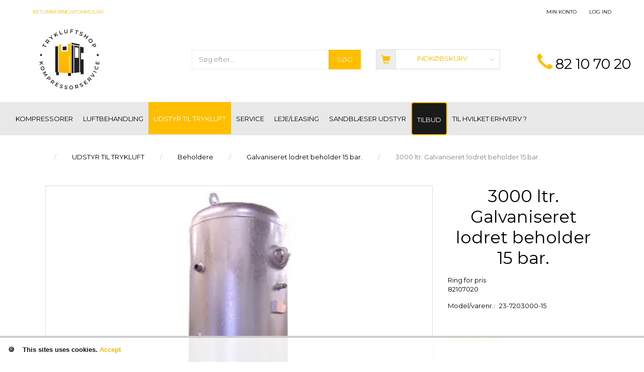

--- FILE ---
content_type: text/html; charset=UTF-8
request_url: https://trykluftshop.dk/galvaniseret-lodret-beholder-15-bar-47/3000-ltr-galvaniseret-lodret-beholder-15-bar-p9207
body_size: 31916
content:
<!doctype html>
<html class="no-js  "
	lang="da"
>
<head>
			<title>3000 ltr. Galvaniseret lodret beholder 15 bar.</title>
		<meta charset="utf-8">
		<meta http-equiv="X-UA-Compatible" content="IE=edge">
				<meta name="description" content="">
				<meta name="keywords" content="">
		<meta name="viewport" content="width=device-width, initial-scale=1">
											
	<meta property="og:site_name" content="Køb trykluft, kompressor, køletørrer, trykluftfiltre, trykluftbeholder">
	<meta property="og:type" content="product">
	<meta property="og:title" content="3000 ltr. Galvaniseret lodret beholder 15 bar.">
	<meta property="og:url" content="https://trykluftshop.dk/galvaniseret-lodret-beholder-15-bar-47/3000-ltr-galvaniseret-lodret-beholder-15-bar-p9207">
	<meta property="og:image" content="https://trykluftshop.dk/media/cache/fb_image_thumb/product-images/92/07/20311x150x_250.jpg?1452848517">
	<meta property="og:description" content="Vores trykluftbeholdere er alle i kraftig kvalitet fremstillet i EU fortrinsvis Tyskland.
Ved trykluftbeholdere med et produkttal på mere end 1000 (tryk x Volumen) skal der altid udføres løbende besigtigelse og opstillingskontrol.
 
 
Se datablad">
					<link rel="alternate" hreflang="x-default" href="https://trykluftshop.dk/galvaniseret-lodret-beholder-15-bar-47/3000-ltr-galvaniseret-lodret-beholder-15-bar-p9207">
			<link rel="alternate" hreflang="da-dk" href="https://trykluftshop.dk/galvaniseret-lodret-beholder-15-bar-47/3000-ltr-galvaniseret-lodret-beholder-15-bar-p9207">
		
	<link rel="apple-touch-icon" href="/apple-touch-icon.png?v=1793438785">
	<link rel="icon" href="/favicon.ico?v=1069048173">

			<noscript>
	<style>
		.mm-inner .dropup,
		.mm-inner .dropdown {
			position: relative !important;
		}

		.dropdown:hover > .dropdown-menu {
			display: block !important;
			visibility: visible !important;
			opacity: 1;
		}

		.image.loading {
			opacity: 1;
		}

		.search-popup:hover .search {
			display: block;
		}
	</style>
</noscript>

<link rel="stylesheet" href="/build/frontend-theme/480.04a0f6ae.css"><link rel="stylesheet" href="/build/frontend-theme/theme.08d6523f.css">
	
			<script id="obbIePolyfills">

	/**
	 * Object.assign() for IE11
	 * https://developer.mozilla.org/en-US/docs/Web/JavaScript/Reference/Global_Objects/Object/assign#Polyfill
	 */
	if (typeof Object.assign !== 'function') {

		Object.defineProperty(Object, 'assign', {

			value: function assign(target, varArgs) {

				// TypeError if undefined or null
				if (target == null) {
					throw new TypeError('Cannot convert undefined or null to object');
				}

				var to = Object(target);

				for (var index = 1; index < arguments.length; index++) {

					var nextSource = arguments[index];

					if (nextSource != null) {

						for (var nextKey in nextSource) {

							// Avoid bugs when hasOwnProperty is shadowed
							if (Object.prototype.hasOwnProperty.call(nextSource, nextKey)) {
								to[nextKey] = nextSource[nextKey];
							}
						}
					}
				}

				return to;
			},

			writable: true,
			configurable: true
		});
	}

</script>
<script id="obbJqueryShim">

		!function(){var n=[],t=function(t){n.push(t)},o={ready:function(n){t(n)}};window.jQuery=window.$=function(n){return"function"==typeof n&&t(n),o},document.addEventListener("obbReady",function(){for(var t=n.shift();t;)t(),t=n.shift()})}();

	
</script>

<script id="obbInit">

	document.documentElement.className += (self === top) ? ' not-in-iframe' : ' in-iframe';

	window.obb = {

		DEVMODE: false,

		components: {},

		constants: {
			IS_IN_IFRAME: (self !== top),
		},

		data: {
			possibleDiscountUrl: '/discount/check-product',
			possibleWishlistUrl: '/wishlist/check',
			buildSliderUrl: '/slider',
		},

		fn: {},

		jsServerLoggerEnabled: false,
	};

</script>
<script id="obbConstants">

	/** @lends obbConstants */
	obb.constants = {
		HOST: 'https://trykluftshop.dk',

		// Environment
		IS_PROD_MODE: true,
		IS_DEV_MODE: false,
		IS_TEST_MODE: false,
		IS_TEST_RUNNING: document.documentElement.hasAttribute('webdriver'),

		// Browser detection
		// https://stackoverflow.com/a/23522755/1949503
		IS_BROWSER_SAFARI: /^((?!chrome|android).)*safari/i.test(navigator.userAgent),

		// Current currency
		CURRENCY: 'DKK',
		// Current currency
		CURRENCY_OPT: {
			'left': '',
			'right': '',
			'thousand': '.',
			'decimal': ',',
		},

		LOCALES: [{"code":"da","locale":"da_dk"}],

		// Common data attributes
		LAZY_LOAD_BOOL_ATTR: 'data-lazy-load',

		// Current language's localization id
		LOCALE_ID: 'da',

		// Shopping cart
		SHOPPINGCART_POPUP_STATUS: true,
		BROWSER_LANGUAGE_DETECTION_ENABLE: false,
		CART_COOKIE_GUEST_ID: '_gpp_gcid',
		CART_COOKIE_POPUP_FLAG: '_gpp_sc_popup',
		CART_IMAGE_WIDTH: '40',
		CART_IMAGE_HEIGHT: '40',

		COOKIE_FE_LIST_VIEW: '_gpp_shop_clw',
		COOKIE_FE_USER: '_gpp_y',
		COOKIE_FE_PURCHASE_SESSION: '_gpp_purchase_session',
		COOKIE_FE_TRACKING: '_gpp_tupv',
		COOKIE_FE_AGE: '_gpp_age',
		COOKIE_FE_LANGUAGE: '_gpp_shop_language',

		// Category page
		PRODUCT_LISTING_LAYOUT: 'list',

		// Category filters
		FILTER_ANIMATION_DURATION: 400,
		FILTER_UPDATE_NUMBER_OF_PRODUCTS_DELAY: 400,
		FILTER_APPLY_DELAY: 2000,
		FILTER_PARAMS_WITH_MULTIPLE_VALUES_REGEXP: '^(av-\\d+|br|cat|stock|g-\\d+)$',

		// Viewport breakpoint widths
		viewport: {
			XP_MAX: 479,
			XS_MIN: 480,
			XS_MAX: 799,
			SM_MIN: 800,
			SM_MAX: 991,
			MD_MIN: 992,
			MD_MAX: 1199,
			LG_MIN: 1200,

			WIDTH_PARAM_IN_REQUEST: 'viewport_width',
			XP: 'xp',
			XS: 'xs',
			SM: 'sm',
			MD: 'md',
			LG: 'lg',
		},

		IS_SEARCH_AUTOCOMPLETE_ENABLED: true
	};

</script>

<script id="obbCookies">
	(function() {

		var obb = window.obb;

		obb.fn.setCookie = function setCookie(cname, cvalue, exdays) {
			var d = new Date();
			d.setTime(d.getTime() + (exdays * 24 * 60 * 60 * 1000));
			var expires = "expires=" + d.toUTCString();
			document.cookie = cname + "=" + cvalue + "; " + expires;
		};

		obb.fn.getCookie = function getCookie(cname) {
			var name = cname + "=";
			var ca = document.cookie.split(';');
			for (var i = 0; i < ca.length; i++) {
				var c = ca[i];
				while (c.charAt(0) == ' ') {
					c = c.substring(1);
				}
				if (c.indexOf(name) == 0) {
					return c.substring(name.length, c.length);
				}
			}
			return false;
		};

		
	})();
</script>

<script id="obbTranslations">

	/** @lends obbTranslations */
	obb.translations = {

		categories: "Kategorier",
		brands: "M\u00e6rker",
		products: "Produkter",
		pages: "Information",

		confirm: "Bekr\u00e6ft",
		confirmDelete: "Er du sikker p\u00e5 at du vil slette dette?",
		confirmDeleteWishlist: "Er du sikker p\u00e5 at du vil slette denne \u00f8nskeliste, med alt indhold?",

		add: "Tilf\u00f8j",
		moreWithEllipsis: "L\u00e6s mere...",

		foundProduct: "Fundet %s produkter",
		foundProducts: "%s produkter fundet",
		notAvailable: "Ikke tilg\u00e6ngelig",
		notFound: "Ikke fundet",
		pleaseChooseVariant: "V\u00e6lg venligst en variant",
		pleaseChooseAttribute: "V\u00e6lg venligst %s",
		pleaseChooseAttributes: "V\u00e6lg venligst %s og %s",

		viewAll: "Vis alle",
		viewAllFrom: "Se alle fra",
		quantityStep: "Denne vare s\u00e6lges kun i antal\/kolli af %s",
		quantityMinimum: "Minimum k\u00f8b af denne vare er %s",
		quantityMaximum: "Maks %s stk. kan k\u00f8bes af denne vare",

		notifications: {

			fillRequiredFields: "Ikke alle obligatoriske felter er udfyldt",
		},
		notAllProductAvaliableInSet: "Desv\u00e6rre er alle produkter i dette s\u00e6t ikke tilg\u00e6ngelige. V\u00e6lg en venligst en anden variant, eller fjern produkter som ikke er tilg\u00e6ngelige.",
		wasCopiedToClipboard: "Text was copied to clipboard",
	};

</script>


	
	<link rel="icon" href="/favicon.ico">
	
<script async src="https://www.googletagmanager.com/gtag/js?id=G-YCYTSW90ZG"></script>
<script id="OBBGoogleAnalytics4">
	window.dataLayer = window.dataLayer || [];

	function gtag() {
		dataLayer.push(arguments);
	}

	gtag('js', new Date());

	gtag('config', 'G-YCYTSW90ZG', {
		'anonymize_ip': false
		 });


	gtag('event', 'view_item', {
		currency: "DKK",
		value: 51850,
		items: [
			{
				"item_id": "9207",
				"item_name": "3000\u0020ltr.\u0020Galvaniseret\u0020lodret\u0020beholder\u002015\u0020bar.",
				"item_brand": "",
				"item_category": "UDSTYR\u0020TIL\u0020TRYKLUFT\u0020\/\u0020Beholdere\u0020\/\u0020Galvaniseret\u0020lodret\u0020beholder\u002015\u0020bar.",
				"quantity": 1,
				"price": 51850,
				"url": "https://trykluftshop.dk/galvaniseret-lodret-beholder-15-bar-47/3000-ltr-galvaniseret-lodret-beholder-15-bar-p9207",
				"image_url": "https://trykluftshop.dk/media/cache/product_info_main_thumb/product-images/92/07/20311x150x_250.jpg"
			}
		]
	});



</script>
<meta name="verify-v1" content="..." ><meta name="google-site-verification" content="ZfjRX_DcoVlVbL0T1gFNBKsFRJfd7Fs66uYmxJLNGWM" /><!-- Google Tag Manager -->
<script>(function(w,d,s,l,i){w[l]=w[l]||[];w[l].push({'gtm.start':
new Date().getTime(),event:'gtm.js'});var f=d.getElementsByTagName(s)[0],
j=d.createElement(s),dl=l!='dataLayer'?'&l='+l:'';j.async=true;j.src=
'https://www.googletagmanager.com/gtm.js?id='+i+dl;f.parentNode.insertBefore(j,f);
})(window,document,'script','dataLayer','GTM-NFPSTL5');</script>
<!-- End Google Tag Manager --><meta name="facebook-domain-verification" content="q8og1gwmop3tw4k71sfyxs2sjyuew6" /><link rel="styleSheet"
	  href="//cdnjs.cloudflare.com/ajax/libs/cookies-monster/0.1.4/cookies-monster.css">
<script async
		src="//cdnjs.cloudflare.com/ajax/libs/cookies-monster/0.1.4/cookies-monster.js"></script>
<div id="cookies-monster" class="hidden">
	This sites uses cookies. <a
			class="cookies-monster-accepted"
			href="#cookies-monster"
	>Accept</a>
</div>
</head>

<body class="	page-product pid9207 	
 ">
	<!-- Google Tag Manager (noscript) -->
<noscript><iframe src="https://www.googletagmanager.com/ns.html?id=GTM-NFPSTL5"
height="0" width="0" style="display:none;visibility:hidden"></iframe></noscript>
<!-- End Google Tag Manager (noscript) -->

	<div id="page-wrapper" class="page-wrapper">

		<section id="page-inner" class="page-inner">

			<header id="header" class="site-header">
									
<div
	class="navbar-default navbar-mobile visible-xp-block visible-xs-block "
	data-hook="mobileNavbar"
	role="tabpanel"
>
	<div class="container">

		<div class="clearfix">
			
<div
	class="sidebar-toggle-wrap visible-xp-block visible-xs-block pull-left"
>
	<button
		class="btn btn-default sidebar-toggle sidebar-toggle-general"
		data-hook="toggleMobileMenu"
	>
		<i class="icon-bars">
			<span class="sr-only">Skifte navigation</span>
			<span class="icon-bar"></span>
			<span class="icon-bar"></span>
			<span class="icon-bar"></span>
		</i>
		<span>Menu</span>
	</button>
</div>

			<ul class="nav navbar-nav nav-pills navbar-mobile-tabs pull-right">

				<li>
					<a
						class="toggle-price-vat"
						title="Vis&#x20;priser&#x20;inkl.&#x20;moms"
						href="https://trykluftshop.dk/_switch/price_vat"
					>
						<i class="glyphicon glyphicon-euro"></i>
					</a>
				</li>
				<li>
					<a
						class="toggle-tab-search"
						title="Søg"
						data-toggle="pill"
					>
						<i class="glyphicon glyphicon-search"></i>
					</a>
				</li>
				
				<li>
											<a
							class="login"
							data-hook="mobileNavbar-loginButton"
							title="Login"
							href="/user/"
							data-toggle="modal"
							data-target="#login-modal"
						>
							<i class="glyphicon glyphicon-user"></i>
						</a>
									</li>

									<li>
						<a
							class="toggle-tab-minicart "
							title="Cart"
							data-hook="mobileNavbar"
							href="#navbarMobileMinicart"
							data-toggle="pill"
						>
							<i class="glyphicon glyphicon-shopping-cart"></i>
							<span class="count badge"></span>
						</a>
					</li>
				
			</ul>
		</div>

		<div class="tab-content">
			<div
				class="tab-pane fade page-content tab-userbar"
				id="navbarMobileUserbar"
				data-hook="mobileNavbar-userMenu"
				role="tabpanel"
			>
				<ul class="nav navbar-nav">
					

					<li>
			<a class="login login-link"
   href="/user/"
   title="Login"
   data-toggle="modal"
   data-target="#login-modal"
	>
	<i class="glyphicon glyphicon-user"></i>
	<span class="title">
		Log ind
	</span>
</a>
		</li>
	
				</ul>
			</div>
		</div>

	</div>
</div>
														<nav class="navbar navbar-inverse hidden-xp hidden-xs"> 		<div class="container"> 			<div class="collapse navbar-collapse"> 				

  				
  				

	<ul
		class="userbar nav navbar-nav navbar-right"
		id="userbar"
		
	>

		
					<li>
				<a class="login login-link"
   href="/user/"
   title="Login"
   data-toggle="modal"
   data-target="#login-modal"
	>
	<i class="glyphicon glyphicon-user"></i>
	<span class="title">
		Log ind
	</span>
</a>
			</li>
			</ul>

  					
<ul class="account-menu nav nav-links navbar-nav navbar-right">

			<li class="">
			<a rel="nofollow" href="/user/">
				<span class="title">
					Min konto
				</span>
			</a>
					</li>
			<li class="">
			<a rel="nofollow" href="/user/address/">
				<span class="title">
					Adressebog
				</span>
			</a>
					</li>
			<li class="">
			<a rel="nofollow" href="/wishlist/">
				<span class="title">
					Ønskeliste
				</span>
			</a>
					</li>
			<li class="">
			<a rel="nofollow" href="/user/order">
				<span class="title">
					Ordrehistorik
				</span>
			</a>
					</li>
			<li class="">
			<a rel="nofollow" href="/newsletter/subscribe">
				<span class="title">
					Nyhedsbrev
				</span>
			</a>
					</li>
	
	</ul>
  				
	
	<ul class="info-menu nav nav-links navbar-nav">
		
	
	
		
		<li class="navbar-nav ">
			<a href="/return-note/">
				Returneringsformular
			</a>
		</li>

	

	</ul>


  			</div> 		</div> 	</nav><div class="container container-fluid text-center"> 		<div class="row text-center"> 			<div class="col-md-5"> 				
<div
	class="logo navbar-nav logo-kind-image"
	
	id="logo"
>
	<a
			aria-label="TRYKLUFTSHOP.DK"
			href="/"
			data-store-name="TRYKLUFTSHOP.DK"
		><img
					class="logo-image"
					src="https://trykluftshop.dk/media/cache/logo_thumb_origin/images/logo_520.png?1608300983"
					alt="TRYKLUFTSHOP.DK"
				></a></div>
  			</div> 			<div class="col-md-2"> 				 			</div> 			<div class="col-md-7">
<form method="GET"
	  action="/search/"
	  class="dropdown search "
	  data-target="modal"
	  
>
			<div class="input-group">
			
	<input
		id="search-input-desktop"
		type="search"
		class="form-control search-autocomplete"
		name="q"
		maxlength="255"
		placeholder="Søg efter..."
		value=""
		data-request-url="/search/suggestion/"
		aria-haspopup="true"
		aria-expanded="false"
			>
			<span class="input-group-btn">
				<button class="btn btn-default" type="submit" aria-label="Søg">
										<span>Søg</span>
									</button>
			</span>
		</div>
	</form>
  				 			</div><div class="col-md-5">
	<ul
		class="minicart minicart-compact  nav text-center hidden-xp hidden-xs"
		id="minicart"
		
	>
		<li
			class="dropdown"
			data-backdrop="static"
			data-dropdown-align="right"
			data-reload-name="cart"
			data-reload-url="/cart/show/minicart/compact"
		>
			
<a aria-label="Indkøbskurv" href="/cart/"  data-toggle="dropdown" data-hover="dropdown" data-link-is-clickable>

	<i class="glyphicon glyphicon-shopping-cart"></i>
	<span class="title">
		Indkøbskurv
	</span>
	<span class="total">
		
	</span>
	<span class="count badge">
		0
	</span>

</a>

<div class="dropdown-menu prevent-click-event-propagation">
	

	<div class="cart cart-compact panel panel-default  "
		
	>
		<div class="panel-heading">
			Indkøbskurv
		</div>

		<div class="panel-body"
			 data-reload-name="cart"
			 data-reload-url="/cart/show/cartbody_minified/compact"
		>
			

	<div class="inner empty">
		<span class="empty-cart-message">
			Din indkøbskurv er tom!
		</span>
	</div>




			
	<div class="cards ">
					<img src="https://trykluftshop.dk/media/cache/small_cards/images/certificates/dankort.gif" alt="paymentlogo">
					<img src="https://trykluftshop.dk/media/cache/small_cards/images/certificates/mastercard.gif" alt="paymentlogo">
					<img src="https://trykluftshop.dk/media/cache/small_cards/images/certificates/visa.gif" alt="paymentlogo">
			</div>
		</div>

		<div class="panel-footer">

			<form action="/checkout">
				<button type="submit" class="btn btn-primary btn-block">
					Til kassen
				</button>
			</form>

			<form action="/cart/">
				<button type="submit" class="btn btn-default btn-block">
					Se indkøbskurv
				</button>
			</form>
		</div>

	</div>
</div>

		</li>
	</ul>
 </div><div class="col-md-5"><div class="custom-text navbar phone text-center" style="">



<h2 style="text-align: left;"><a href="Tel:82107020">82 10 70 20</a></h2>
<div id="gtx-trans" style="position: absolute; left: 35px; top: -10px;">
<div class="gtx-trans-icon">&nbsp;</div>
</div>
</div></div> 		</div> 	</div><nav class="navbar mm navbar-default"> 		<div class="container-fluid container"> 			<div class="collapse navbar-collapse"> 				<div class="container"> 					 				



					
		<ul class="horizontal-categories-menu nav navbar-nav hidden-xp hidden-xs navbar-nav second-lvl-max mm-inner max-level-3 has-brands">
											
						 	
								
	<li class="cid545 level1 has-children dropdown"
					data-dropdown-align="left"
			>
		<a class="dropdown-toggle"
		   href="/kompressorer-545/"
							data-toggle="dropdown"
				data-hover="dropdown"
				data-link-is-clickable
					>
			
			<span class="col-title">
				<span class="title">KOMPRESSORER</span>

				
				<span class="caret"></span>
				</span>
		</a>

											
								<ul class="dropdown-menu hidden">
				
																			
		
								
	<li class="cid551 level2 has-children"
			>
		<a class=""
		   href="/reservedele-til-kompressor-551/"
					>
			
			<span class="col-title">
				<span class="title">Reservedele til kompressor</span>

				
				</span>
		</a>

											
								<ul class="">
				
																			
		
			
	<li class="cid276 level3"
			>
		<a class=""
		   href="/reservedele-stempelkompressorer-276/"
					>
							<div class="col-image">
					<img
						src="https://trykluftshop.dk/media/cache/icon_16x16/category-images/27/6/image%20%284%291684999231.2111.png?1684999231"
						width="16"
						height="16"
					>
				</div>
			
			<span class="col-title">
				<span class="title">Reservedele Stempelkompressorer</span>

				
				</span>
		</a>

											
			</li>

															
		
			
	<li class="cid275 level3"
			>
		<a class=""
		   href="/reservedele-skruekompressorer-275/"
					>
							<div class="col-image">
					<img
						src="https://trykluftshop.dk/media/cache/icon_16x16/category-images/27/5/image1684999716.8755.png?1684999716"
						width="16"
						height="16"
					>
				</div>
			
			<span class="col-title">
				<span class="title">Reservedele Skruekompressorer</span>

				
				</span>
		</a>

											
			</li>

															
		
			
	<li class="cid597 level3"
			>
		<a class=""
		   href="/reservedele-mobilkompressor-597/"
					>
							<div class="col-image">
					<img
						src="https://trykluftshop.dk/media/cache/icon_16x16/category-images/59/7/image%20%281%291685000256.8149.png?1685000256"
						width="16"
						height="16"
					>
				</div>
			
			<span class="col-title">
				<span class="title">Reservedele Mobilkompressor</span>

				
				</span>
		</a>

											
			</li>

															
		
			
	<li class="cid43 level3"
			>
		<a class=""
		   href="/pressostater-43/"
					>
							<div class="col-image">
					<img
						src="https://trykluftshop.dk/media/cache/icon_16x16/category-images/43/image%20%282%29%20%281%291685000541.8011.png?1685000541"
						width="16"
						height="16"
					>
				</div>
			
			<span class="col-title">
				<span class="title">Pressostater</span>

				
				</span>
		</a>

											
			</li>

															
		
			
	<li class="cid691 level3"
			>
		<a class=""
		   href="/tryktransmitter-691/"
					>
							<div class="col-image">
					<img
						src="https://trykluftshop.dk/media/cache/icon_16x16/category-images/69/1/Tryktransmitter1689762263.9929.png?1689762264"
						width="16"
						height="16"
					>
				</div>
			
			<span class="col-title">
				<span class="title">Tryktransmitter</span>

				
				</span>
		</a>

											
			</li>

															
		
			
	<li class="cid120 level3"
			>
		<a class=""
		   href="/olie-smoeremidler-120/"
					>
							<div class="col-image">
					<img
						src="https://trykluftshop.dk/media/cache/icon_16x16/category-images/12/0/image%20%283%29%20%281%291685000892.7508.png?1685000892"
						width="16"
						height="16"
					>
				</div>
			
			<span class="col-title">
				<span class="title">Olie-smøremidler</span>

				
				</span>
		</a>

											
			</li>

															
		
			
	<li class="cid299 level3"
			>
		<a class=""
		   href="/gummibuffer-daemper-299/"
					>
							<div class="col-image">
					<img
						src="https://trykluftshop.dk/media/cache/icon_16x16/category-images/29/9/image%20%285%291685001975.9224.png?1685001975"
						width="16"
						height="16"
					>
				</div>
			
			<span class="col-title">
				<span class="title">Gummibuffer/dæmper</span>

				
				</span>
		</a>

											
			</li>

												</ul>
			</li>

															
		
								
	<li class="cid13 level2 has-children"
			>
		<a class=""
		   href="/skruekompressor-13/"
					>
			
			<span class="col-title">
				<span class="title">Skruekompressor</span>

				
				</span>
		</a>

											
								<ul class="">
				
																			
		
			
	<li class="cid76 level3"
			>
		<a class=""
		   href="/skruekompressor-ktc-compack-2-2-kw-7-5-kw-76/"
					>
							<div class="col-image">
					<img
						src="https://trykluftshop.dk/media/cache/icon_16x16/category-images/76/KTC%20Easy%204-6-71732706668.6431.png?1732706668"
						width="16"
						height="16"
					>
				</div>
			
			<span class="col-title">
				<span class="title">Skruekompressor KTC - COMPACK  2,2 kW - 7,5 kW</span>

				
				</span>
		</a>

											
			</li>

															
		
			
	<li class="cid558 level3"
			>
		<a class=""
		   href="/skruekompressor-airpress-aps-basic-4-15-kw-on-off-558/"
					>
							<div class="col-image">
					<img
						src="https://trykluftshop.dk/media/cache/icon_16x16/category-images/55/8/364957-8_00011763477006.586.jpg?1763477006"
						width="16"
						height="16"
					>
				</div>
			
			<span class="col-title">
				<span class="title">Skruekompressor AIRPRESS APS BASIC  4-15 kW On/Off</span>

				
				</span>
		</a>

											
			</li>

															
		
			
	<li class="cid717 level3"
			>
		<a class=""
		   href="/skruekompressor-airpress-aps-x-7-5-15-kw-variabel-direkte-drev-717/"
					>
							<div class="col-image">
					<img
						src="https://trykluftshop.dk/media/cache/icon_16x16/category-images/71/7/APS%20IVR%20X%20G3%20COMBI%20DRY1763130615.8279.png?1763130615"
						width="16"
						height="16"
					>
				</div>
			
			<span class="col-title">
				<span class="title">Skruekompressor AIRPRESS APS X 7,5-15 kW variabel - direkte drev</span>

				
				</span>
		</a>

											
			</li>

															
		
			
	<li class="cid564 level3"
			>
		<a class=""
		   href="/skruekompressor-umbra-air-11-90kw-variabel-direkte-drev-564/"
					>
							<div class="col-image">
					<img
						src="https://trykluftshop.dk/media/cache/icon_16x16/category-images/56/4/UMBRA-AIR%20D-75-901718876549.702.png?1718876549"
						width="16"
						height="16"
					>
				</div>
			
			<span class="col-title">
				<span class="title">Skruekompressor UMBRA AIR 11- 90kW variabel - direkte drev</span>

				
				</span>
		</a>

											
			</li>

															
		
			
	<li class="cid568 level3"
			>
		<a class=""
		   href="/skruekompressor-umbra-air-11-90-kw-on-off-direkte-drev-568/"
					>
							<div class="col-image">
					<img
						src="https://trykluftshop.dk/media/cache/icon_16x16/category-images/56/8/UMBRA-AIR%20D-75-901720423303.3371.png?1720423303"
						width="16"
						height="16"
					>
				</div>
			
			<span class="col-title">
				<span class="title">Skruekompressor UMBRA-AIR 11-90 kW On/Off - direkte drev</span>

				
				</span>
		</a>

											
			</li>

															
		
			
	<li class="cid702 level3"
			>
		<a class=""
		   href="/skruekompressor-elgi-5-5-7-5-kw-on-off-702/"
					>
							<div class="col-image">
					<img
						src="https://trykluftshop.dk/media/cache/icon_16x16/category-images/70/2/Skruekompressor%20EN%20%281%291725955136.114.png?1725955136"
						width="16"
						height="16"
					>
				</div>
			
			<span class="col-title">
				<span class="title">Skruekompressor ELGI 5,5-7,5 kW On/Off</span>

				
				</span>
		</a>

											
			</li>

															
		
			
	<li class="cid704 level3"
			>
		<a class=""
		   href="/skruekompressor-elgi-11-44-kw-direkte-drev-704/"
					>
							<div class="col-image">
					<img
						src="https://trykluftshop.dk/media/cache/icon_16x16/category-images/70/4/Skruekompressor%20EQ-serie1725958664.9961.png?1725958665"
						width="16"
						height="16"
					>
				</div>
			
			<span class="col-title">
				<span class="title">Skruekompressor ELGI 11-44 kW direkte drev</span>

				
				</span>
		</a>

											
			</li>

												</ul>
			</li>

															
		
								
	<li class="cid24 level2 has-children"
			>
		<a class=""
		   href="/mobilkompressorer-24/"
					>
			
			<span class="col-title">
				<span class="title">Mobilkompressorer</span>

				
				</span>
		</a>

											
								<ul class="">
				
																			
		
			
	<li class="cid700 level3"
			>
		<a class=""
		   href="/mobilkompressor-atmos-700/"
					>
							<div class="col-image">
					<img
						src="https://trykluftshop.dk/media/cache/icon_16x16/category-images/70/0/Atmos%20mobilkompressor1709820952.6379.jpg?1709820952"
						width="16"
						height="16"
					>
				</div>
			
			<span class="col-title">
				<span class="title">Mobilkompressor Atmos</span>

				
				</span>
		</a>

											
			</li>

															
		
			
	<li class="cid694 level3"
			>
		<a class=""
		   href="/mobilkompressor-ktc-694/"
					>
							<div class="col-image">
					<img
						src="https://trykluftshop.dk/media/cache/icon_16x16/category-images/69/4/KTC%20transportabel%20skruekompressor1709821452.7611.png?1709821452"
						width="16"
						height="16"
					>
				</div>
			
			<span class="col-title">
				<span class="title">Mobilkompressor KTC</span>

				
				</span>
		</a>

											
			</li>

												</ul>
			</li>

															
		
								
	<li class="cid9 level2 has-children"
			>
		<a class=""
		   href="/stempelkompressor-9/"
					>
			
			<span class="col-title">
				<span class="title">Stempelkompressor</span>

				
				</span>
		</a>

											
								<ul class="">
				
																			
		
			
	<li class="cid39 level3"
			>
		<a class=""
		   href="/stempelkompressor-stoejsvage-39/"
					>
							<div class="col-image">
					<img
						src="https://trykluftshop.dk/media/cache/icon_16x16/category-images/39/TT-Air%20stempelkompressor1727165080.3947.jpg?1727165080"
						width="16"
						height="16"
					>
				</div>
			
			<span class="col-title">
				<span class="title">Stempelkompressor Støjsvage</span>

				
				</span>
		</a>

											
			</li>

															
		
			
	<li class="cid11 level3"
			>
		<a class=""
		   href="/stempelkompressor-haandvaerk-let-industri-11/"
					>
							<div class="col-image">
					<img
						src="https://trykluftshop.dk/media/cache/icon_16x16/category-images/11/TT-AIR%205%2C5%20kW%20let%20industri1727165155.4455.jpg?1727165155"
						width="16"
						height="16"
					>
				</div>
			
			<span class="col-title">
				<span class="title">Stempelkompressor Håndværk - Let industri</span>

				
				</span>
		</a>

											
			</li>

															
		
			
	<li class="cid12 level3"
			>
		<a class=""
		   href="/stempelkompressor-industri-12/"
					>
							<div class="col-image">
					<img
						src="https://trykluftshop.dk/media/cache/icon_16x16/category-images/12/55VK500.jpg?1434965903"
						width="16"
						height="16"
					>
				</div>
			
			<span class="col-title">
				<span class="title">Stempelkompressor Industri</span>

				
				</span>
		</a>

											
			</li>

															
		
			
	<li class="cid10 level3"
			>
		<a class=""
		   href="/stempelkompressor-let-brug-10/"
					>
							<div class="col-image">
					<img
						src="https://trykluftshop.dk/media/cache/icon_16x16/category-images/10/85201033_l1450167705.jpg?1450167705"
						width="16"
						height="16"
					>
				</div>
			
			<span class="col-title">
				<span class="title">Stempelkompressor Let Brug</span>

				
				</span>
		</a>

											
			</li>

															
		
			
	<li class="cid302 level3"
			>
		<a class=""
		   href="/oliefri-stempelkompressor-302/"
					>
							<div class="col-image">
					<img
						src="https://trykluftshop.dk/media/cache/icon_16x16/category-images/30/2/image%20oliefri1470904933.jpg?1470904933"
						width="16"
						height="16"
					>
				</div>
			
			<span class="col-title">
				<span class="title">Oliefri Stempelkompressor</span>

				
				</span>
		</a>

											
			</li>

															
		
			
	<li class="cid243 level3"
			>
		<a class=""
		   href="/kompressor-blokke-243/"
					>
							<div class="col-image">
					<img
						src="https://trykluftshop.dk/media/cache/icon_16x16/category-images/24/3/862800136%20%281%291446537529.jpg?1446537529"
						width="16"
						height="16"
					>
				</div>
			
			<span class="col-title">
				<span class="title">Kompressor blokke</span>

				
				</span>
		</a>

											
			</li>

															
		
			
	<li class="cid701 level3"
			>
		<a class=""
		   href="/2-trins-stempelkompressor-direkte-drev-701/"
					>
							<div class="col-image">
					<img
						src="https://trykluftshop.dk/media/cache/icon_16x16/category-images/70/1/LD%20Series%20-%20TS%2007%20-%20Right1714384798.9069.jpg?1714384800"
						width="16"
						height="16"
					>
				</div>
			
			<span class="col-title">
				<span class="title">2-trins stempelkompressor direkte drev</span>

				
				</span>
		</a>

											
			</li>

												</ul>
			</li>

															
		
			
	<li class="cid38 level2"
			>
		<a class=""
		   href="/benzin-kompressor-38/"
					>
			
			<span class="col-title">
				<span class="title">Benzin kompressor</span>

				
				</span>
		</a>

						
			</li>

												</ul>
			</li>

											
						 	
													
	<li class="cid546 level1 has-children dropdown mm-columns-4"
					data-dropdown-align="center"
			>
		<a class="dropdown-toggle"
		   href="/luftbehandling-546/"
							data-toggle="dropdown"
				data-hover="dropdown"
				data-link-is-clickable
					>
			
			<span class="col-title">
				<span class="title">LUFTBEHANDLING</span>

				
				<span class="caret"></span>
				</span>
		</a>

											
								<ul class="dropdown-menu hidden mm-content">
				
											
			<li class="mm-column col-sm-1" style="width: 25%;">
			<ul>
																																						
		
											
	<li class="cid20 level2 has-children mm-cell"
			>
		<a class=""
		   href="/koeletoerrer-20/"
					>
			
			<span class="col-title">
				<span class="title">Køletørrer</span>

				
				</span>
		</a>

											
								<ul class="">
				
																			
		
			
	<li class="cid108 level3"
			>
		<a class=""
		   href="/koeletoerrer-friulair-fmd-dugpunkt-3-grader-108/"
					>
							<div class="col-image">
					<img
						src="https://trykluftshop.dk/media/cache/icon_16x16/category-images/10/8/Koeletoerrer%20FMD1746106191.9538.png?1746106192"
						width="16"
						height="16"
					>
				</div>
			
			<span class="col-title">
				<span class="title">Køletørrer Friulair FMD (dugpunkt 3 grader)</span>

				
				</span>
		</a>

											
			</li>

															
		
			
	<li class="cid95 level3"
			>
		<a class=""
		   href="/koeletoerrer-umbra-troc-dugpunkt-3-grader-95/"
					>
							<div class="col-image">
					<img
						src="https://trykluftshop.dk/media/cache/icon_16x16/category-images/95/RD_120_RGB1568635000.4011.jpg?1568635000"
						width="16"
						height="16"
					>
				</div>
			
			<span class="col-title">
				<span class="title">Køletørrer UMBRA-TROC (dugpunkt 3 grader)</span>

				
				</span>
		</a>

											
			</li>

															
		
			
	<li class="cid715 level3"
			>
		<a class=""
		   href="/koeletoerrer-elgi-termisk-masse-dugpunkt-3-grader-715/"
					>
							<div class="col-image">
					<img
						src="https://trykluftshop.dk/media/cache/icon_16x16/category-images/71/5/EE%20koeletoerrer1747656693.1297.jpg?1747656693"
						width="16"
						height="16"
					>
				</div>
			
			<span class="col-title">
				<span class="title">Køletørrer ELGi termisk masse (dugpunkt 3 grader)</span>

				
				</span>
		</a>

											
			</li>

															
		
			
	<li class="cid721 level3"
			>
		<a class=""
		   href="/koeletoerrer-airpress-dugpunkt-3-grader-721/"
					>
							<div class="col-image">
					<img
						src="https://trykluftshop.dk/media/cache/icon_16x16/category-images/72/1/RDO%206001765189235.9438.png?1765189236"
						width="16"
						height="16"
					>
				</div>
			
			<span class="col-title">
				<span class="title">Køletørrer Airpress (dugpunkt 3 grader)</span>

				
				</span>
		</a>

											
			</li>

												</ul>
			</li>

																																																	
		
											
	<li class="cid21 level2 has-children mm-cell"
			>
		<a class=""
		   href="/adsorptionstoerrer-21/"
					>
			
			<span class="col-title">
				<span class="title">Adsorptionstørrer</span>

				
				</span>
		</a>

											
								<ul class="">
				
																			
		
			
	<li class="cid566 level3"
			>
		<a class=""
		   href="/umbra-air-adsorptions-toerrer-566/"
					>
							<div class="col-image">
					<img
						src="https://trykluftshop.dk/media/cache/icon_16x16/category-images/56/6/image%20%288%291685002785.2514.png?1685002785"
						width="16"
						height="16"
					>
				</div>
			
			<span class="col-title">
				<span class="title">UMBRA-AIR ADSORPTIONS TØRRER</span>

				
				</span>
		</a>

											
			</li>

															
		
			
	<li class="cid567 level3"
			>
		<a class=""
		   href="/umbra-air-adsorptions-toerrer-med-dugpunkt-styring-567/"
					>
							<div class="col-image">
					<img
						src="https://trykluftshop.dk/media/cache/icon_16x16/category-images/56/7/image%20%289%291685002941.905.png?1685002941"
						width="16"
						height="16"
					>
				</div>
			
			<span class="col-title">
				<span class="title">UMBRA-AIR ADSORPTIONS TØRRER MED DUGPUNKT STYRING</span>

				
				</span>
		</a>

											
			</li>

															
		
			
	<li class="cid695 level3"
			>
		<a class=""
		   href="/umbra-ultra-air-adsorptions-toerrer-adm-695/"
					>
							<div class="col-image">
					<img
						src="https://trykluftshop.dk/media/cache/icon_16x16/category-images/69/5/UMBRA%20ULTRA-AIR%20ADSORPTIONS%20T_RRER%20ADM1698305156.8905.png?1698305157"
						width="16"
						height="16"
					>
				</div>
			
			<span class="col-title">
				<span class="title">UMBRA ULTRA-AIR ADSORPTIONS TØRRER ADM</span>

				
				</span>
		</a>

											
			</li>

															
		
			
	<li class="cid673 level3"
			>
		<a class=""
		   href="/ethafilter-adsorptions-toerrer-673/"
					>
							<div class="col-image">
					<img
						src="https://trykluftshop.dk/media/cache/icon_16x16/category-images/67/3/image%20%2810%291685003199.7653.png?1685003199"
						width="16"
						height="16"
					>
				</div>
			
			<span class="col-title">
				<span class="title">ETHAFILTER ADSORPTIONS TØRRER</span>

				
				</span>
		</a>

											
			</li>

												</ul>
			</li>

																		</ul>
		</li>
			<li class="mm-column col-sm-1" style="width: 25%;">
			<ul>
																																						
		
											
	<li class="cid23 level2 has-children mm-cell"
			>
		<a class=""
		   href="/trykluftfiltre-23/"
					>
			
			<span class="col-title">
				<span class="title">Trykluftfiltre</span>

				
				</span>
		</a>

											
								<ul class="">
				
																			
		
			
	<li class="cid234 level3"
			>
		<a class=""
		   href="/cykloner-234/"
					>
							<div class="col-image">
					<img
						src="https://trykluftshop.dk/media/cache/icon_16x16/category-images/23/4/CYKLON1613559459.1008.jpg?1613559459"
						width="16"
						height="16"
					>
				</div>
			
			<span class="col-title">
				<span class="title">Cykloner</span>

				
				</span>
		</a>

											
			</li>

															
		
			
	<li class="cid124 level3"
			>
		<a class=""
		   href="/filterelementer-andre-maerker-124/"
					>
							<div class="col-image">
					<img
						src="https://trykluftshop.dk/media/cache/icon_16x16/category-images/12/4/ig6324_large_Compair%20CE%200005%20D1442819503.jpg?1442819503"
						width="16"
						height="16"
					>
				</div>
			
			<span class="col-title">
				<span class="title">Filterelementer - andre mærker</span>

				
				</span>
		</a>

											
			</li>

															
		
			
	<li class="cid217 level3"
			>
		<a class=""
		   href="/draen-til-montering-i-filterhus-217/"
					>
							<div class="col-image">
					<img
						src="https://trykluftshop.dk/media/cache/icon_16x16/category-images/21/7/dr%C3%A6n1434981171.jpg?1434981171"
						width="16"
						height="16"
					>
				</div>
			
			<span class="col-title">
				<span class="title">Dræn til montering i filterhus</span>

				
				</span>
		</a>

											
			</li>

															
		
			
	<li class="cid418 level3"
			>
		<a class=""
		   href="/komplette-filterhuse-med-element-og-draen-418/"
					>
							<div class="col-image">
					<img
						src="https://trykluftshop.dk/media/cache/icon_16x16/category-images/41/8/Filtre1568278876.6718.jpg?1568278877"
						width="16"
						height="16"
					>
				</div>
			
			<span class="col-title">
				<span class="title">Komplette filterhuse med element og dræn</span>

				
				</span>
		</a>

											
			</li>

															
		
			
	<li class="cid423 level3"
			>
		<a class=""
		   href="/elementer-til-umbra-filter-423/"
					>
							<div class="col-image">
					<img
						src="https://trykluftshop.dk/media/cache/icon_16x16/category-images/42/3/image%20%2811%291685003613.8867.png?1685003614"
						width="16"
						height="16"
					>
				</div>
			
			<span class="col-title">
				<span class="title">Elementer til UMBRA-FILTER</span>

				
				</span>
		</a>

											
			</li>

												</ul>
			</li>

																		</ul>
		</li>
			<li class="mm-column col-sm-1" style="width: 25%;">
			<ul>
																																						
		
											
	<li class="cid116 level2 has-children mm-cell"
			>
		<a class=""
		   href="/filterregulator-smoereapparater-116/"
					>
			
			<span class="col-title">
				<span class="title">Filterregulator &amp; smøreapparater</span>

				
				</span>
		</a>

											
								<ul class="">
				
																			
		
			
	<li class="cid350 level3"
			>
		<a class=""
		   href="/knocks-regulatorer-og-smoereapparater-350/"
					>
							<div class="col-image">
					<img
						src="https://trykluftshop.dk/media/cache/icon_16x16/category-images/35/0/KFRG1-134x3001503905610.6105.jpg?1503905610"
						width="16"
						height="16"
					>
				</div>
			
			<span class="col-title">
				<span class="title">KNOCKS regulatorer og smøreapparater</span>

				
				</span>
		</a>

											
			</li>

															
		
			
	<li class="cid121 level3"
			>
		<a class=""
		   href="/filter-regulator-smoereapparater-rustfri-121/"
					>
							<div class="col-image">
					<img
						src="https://trykluftshop.dk/media/cache/icon_16x16/category-images/12/1/B460D1446796244.jpg?1446796244"
						width="16"
						height="16"
					>
				</div>
			
			<span class="col-title">
				<span class="title">Filter, regulator &amp; smøreapparater rustfri</span>

				
				</span>
		</a>

											
			</li>

															
		
			
	<li class="cid223 level3"
			>
		<a class=""
		   href="/trykregulator-aignep-industri-223/"
					>
							<div class="col-image">
					<img
						src="https://trykluftshop.dk/media/cache/icon_16x16/category-images/22/3/E460D1435752406.jpg?1435752406"
						width="16"
						height="16"
					>
				</div>
			
			<span class="col-title">
				<span class="title">Trykregulator Aignep Industri</span>

				
				</span>
		</a>

											
			</li>

															
		
			
	<li class="cid224 level3"
			>
		<a class=""
		   href="/reservedele-til-trykregulator-aignep-industri-224/"
					>
							<div class="col-image">
					<img
						src="https://trykluftshop.dk/media/cache/icon_16x16/category-images/22/4/E465K1446796685.jpg?1446796685"
						width="16"
						height="16"
					>
				</div>
			
			<span class="col-title">
				<span class="title">Reservedele til Trykregulator Aignep Industri</span>

				
				</span>
		</a>

											
			</li>

															
		
			
	<li class="cid473 level3"
			>
		<a class=""
		   href="/knocks-tilbehoer-473/"
					>
							<div class="col-image">
					<img
						src="https://trykluftshop.dk/media/cache/icon_16x16/category-images/47/3/Knocks%20Vaegbeslag%2C%20type%20L1682578362.2703.webp?1682578362"
						width="16"
						height="16"
					>
				</div>
			
			<span class="col-title">
				<span class="title">KNOCKS Tilbehør</span>

				
				</span>
		</a>

											
			</li>

												</ul>
			</li>

																		</ul>
		</li>
			<li class="mm-column col-sm-1" style="width: 25%;">
			<ul>
																																						
		
											
	<li class="cid554 level2 has-children mm-cell"
			>
		<a class=""
		   href="/kondensatbehandling-554/"
					>
			
			<span class="col-title">
				<span class="title">Kondensatbehandling</span>

				
				</span>
		</a>

											
								<ul class="">
				
																			
		
			
	<li class="cid26 level3"
			>
		<a class=""
		   href="/olie-vand-separator-26/"
					>
							<div class="col-image">
					<img
						src="https://trykluftshop.dk/media/cache/icon_16x16/category-images/26/image%20%2822%291685007250.8485.png?1685007250"
						width="16"
						height="16"
					>
				</div>
			
			<span class="col-title">
				<span class="title">Olie/vand Separator</span>

				
				</span>
		</a>

											
			</li>

															
		
			
	<li class="cid45 level3"
			>
		<a class=""
		   href="/draen-45/"
					>
							<div class="col-image">
					<img
						src="https://trykluftshop.dk/media/cache/icon_16x16/category-images/45/image%20%2823%291685007315.5194.png?1685007315"
						width="16"
						height="16"
					>
				</div>
			
			<span class="col-title">
				<span class="title">Dræn</span>

				
				</span>
		</a>

											
			</li>

												</ul>
			</li>

																		</ul>
		</li>
	
		
							</ul>
			</li>

											
						 	
													
	<li class="cid550 level1 parent has-children dropdown mm-columns-4"
					data-dropdown-align="center"
			>
		<a class="dropdown-toggle"
		   href="/udstyr-til-trykluft-550/"
							data-toggle="dropdown"
				data-hover="dropdown"
				data-link-is-clickable
					>
			
			<span class="col-title">
				<span class="title">UDSTYR TIL TRYKLUFT</span>

				
				<span class="caret"></span>
				</span>
		</a>

											
								<ul class="dropdown-menu hidden mm-content">
				
											
			<li class="mm-column col-sm-1" style="width: 25%;">
			<ul>
																																						
		
						
	<li class="cid541 level2 mm-cell"
			>
		<a class=""
		   href="/pumpepistol-541/"
					>
							<div class="col-image">
					<img
						src="https://trykluftshop.dk/media/cache/icon_16x16/category-images/54/1/Pumpepistol1586242670.5329.jpg?1586242671"
						width="16"
						height="16"
					>
				</div>
			
			<span class="col-title">
				<span class="title">Pumpepistol</span>

				
				</span>
		</a>

						
			</li>

																		</ul>
		</li>
			<li class="mm-column col-sm-1" style="width: 25%;">
			<ul>
																																						
		
						
	<li class="cid280 level2 mm-cell"
			>
		<a class=""
		   href="/gevindfittings-i-forniklet-messing-280/"
					>
							<div class="col-image">
					<img
						src="https://trykluftshop.dk/media/cache/icon_16x16/category-images/28/0/image%20%2827%291685007722.6086.png?1685007722"
						width="16"
						height="16"
					>
				</div>
			
			<span class="col-title">
				<span class="title">Gevindfittings i forniklet messing</span>

				
				</span>
		</a>

						
			</li>

																																																	
		
											
	<li class="cid115 level2 has-children mm-cell"
			>
		<a class=""
		   href="/pneumatik-fittings-115/"
					>
							<div class="col-image">
					<img
						src="https://trykluftshop.dk/media/cache/icon_16x16/category-images/11/5/image%20%2826%291685007668.1451.png?1685007668"
						width="16"
						height="16"
					>
				</div>
			
			<span class="col-title">
				<span class="title">Pneumatik fittings</span>

				
				</span>
		</a>

											
								<ul class="">
				
																			
		
			
	<li class="cid726 level3"
			>
		<a class=""
		   href="/banjo-726/"
					>
							<div class="col-image">
					<img
						src="https://trykluftshop.dk/media/cache/icon_16x16/category-images/72/6/Banjo%20Ikon1767867667.1486.jpg?1767867667"
						width="16"
						height="16"
					>
				</div>
			
			<span class="col-title">
				<span class="title">Banjo</span>

				
				</span>
		</a>

											
			</li>

															
		
			
	<li class="cid727 level3"
			>
		<a class=""
		   href="/fordelere-727/"
					>
							<div class="col-image">
					<img
						src="https://trykluftshop.dk/media/cache/icon_16x16/category-images/72/7/FordelerIkon1767943296.1885.jpg?1767943296"
						width="16"
						height="16"
					>
				</div>
			
			<span class="col-title">
				<span class="title">Fordelere</span>

				
				</span>
		</a>

											
			</li>

															
		
			
	<li class="cid729 level3"
			>
		<a class=""
		   href="/kryds-729/"
					>
							<div class="col-image">
					<img
						src="https://trykluftshop.dk/media/cache/icon_16x16/category-images/72/9/Krydsikon1767943846.4763.jpg?1767943846"
						width="16"
						height="16"
					>
				</div>
			
			<span class="col-title">
				<span class="title">Kryds</span>

				
				</span>
		</a>

											
			</li>

															
		
			
	<li class="cid730 level3"
			>
		<a class=""
		   href="/lige-samlere-730/"
					>
							<div class="col-image">
					<img
						src="https://trykluftshop.dk/media/cache/icon_16x16/category-images/73/0/Ligeikon1767943913.5788.jpg?1767943913"
						width="16"
						height="16"
					>
				</div>
			
			<span class="col-title">
				<span class="title">Lige samlere</span>

				
				</span>
		</a>

											
			</li>

															
		
			
	<li class="cid731 level3"
			>
		<a class=""
		   href="/muffer-731/"
					>
							<div class="col-image">
					<img
						src="https://trykluftshop.dk/media/cache/icon_16x16/category-images/73/1/Muffeikon1767947002.7952.jpg?1767947002"
						width="16"
						height="16"
					>
				</div>
			
			<span class="col-title">
				<span class="title">Muffer</span>

				
				</span>
		</a>

											
			</li>

															
		
			
	<li class="cid732 level3"
			>
		<a class=""
		   href="/nipler-732/"
					>
							<div class="col-image">
					<img
						src="https://trykluftshop.dk/media/cache/icon_16x16/category-images/73/2/Nipleriknon1767947076.4001.jpg?1767947076"
						width="16"
						height="16"
					>
				</div>
			
			<span class="col-title">
				<span class="title">Nipler</span>

				
				</span>
		</a>

											
			</li>

															
		
			
	<li class="cid733 level3"
			>
		<a class=""
		   href="/propper-733/"
					>
							<div class="col-image">
					<img
						src="https://trykluftshop.dk/media/cache/icon_16x16/category-images/73/3/propikon1768213344.3409.jpg?1768213344"
						width="16"
						height="16"
					>
				</div>
			
			<span class="col-title">
				<span class="title">Propper</span>

				
				</span>
		</a>

											
			</li>

															
		
			
	<li class="cid734 level3"
			>
		<a class=""
		   href="/reduktioner-734/"
					>
							<div class="col-image">
					<img
						src="https://trykluftshop.dk/media/cache/icon_16x16/category-images/73/4/redukikon1768218405.7014.jpg?1768218405"
						width="16"
						height="16"
					>
				</div>
			
			<span class="col-title">
				<span class="title">Reduktioner</span>

				
				</span>
		</a>

											
			</li>

															
		
			
	<li class="cid735 level3"
			>
		<a class=""
		   href="/roerstykker-735/"
					>
							<div class="col-image">
					<img
						src="https://trykluftshop.dk/media/cache/icon_16x16/category-images/73/5/roerstykkeikon1768219397.7046.jpg?1768219397"
						width="16"
						height="16"
					>
				</div>
			
			<span class="col-title">
				<span class="title">Rørstykker</span>

				
				</span>
		</a>

											
			</li>

															
		
			
	<li class="cid736 level3"
			>
		<a class=""
		   href="/skotgennemfoeringer-736/"
					>
							<div class="col-image">
					<img
						src="https://trykluftshop.dk/media/cache/icon_16x16/category-images/73/6/Skotikon1767947181.6561.jpg?1767947181"
						width="16"
						height="16"
					>
				</div>
			
			<span class="col-title">
				<span class="title">Skotgennemføringer</span>

				
				</span>
		</a>

											
			</li>

															
		
			
	<li class="cid737 level3"
			>
		<a class=""
		   href="/slutmuffer-737/"
					>
							<div class="col-image">
					<img
						src="https://trykluftshop.dk/media/cache/icon_16x16/category-images/73/7/slutmuffe1768310208.8864.jpg?1768310208"
						width="16"
						height="16"
					>
				</div>
			
			<span class="col-title">
				<span class="title">Slutmuffer</span>

				
				</span>
		</a>

											
			</li>

															
		
			
	<li class="cid738 level3"
			>
		<a class=""
		   href="/t-stykker-738/"
					>
							<div class="col-image">
					<img
						src="https://trykluftshop.dk/media/cache/icon_16x16/category-images/73/8/tstykikon1767947250.4075.jpg?1767947250"
						width="16"
						height="16"
					>
				</div>
			
			<span class="col-title">
				<span class="title">T-stykker</span>

				
				</span>
		</a>

											
			</li>

															
		
			
	<li class="cid739 level3"
			>
		<a class=""
		   href="/vinkler-739/"
					>
							<div class="col-image">
					<img
						src="https://trykluftshop.dk/media/cache/icon_16x16/category-images/73/9/vinklerikon1767949067.2222.jpg?1767949067"
						width="16"
						height="16"
					>
				</div>
			
			<span class="col-title">
				<span class="title">Vinkler</span>

				
				</span>
		</a>

											
			</li>

															
		
			
	<li class="cid740 level3"
			>
		<a class=""
		   href="/y-stykker-740/"
					>
							<div class="col-image">
					<img
						src="https://trykluftshop.dk/media/cache/icon_16x16/category-images/74/0/ystkikon1767949591.3027.jpg?1767949591"
						width="16"
						height="16"
					>
				</div>
			
			<span class="col-title">
				<span class="title">Y-stykker</span>

				
				</span>
		</a>

											
			</li>

												</ul>
			</li>

																																																	
		
						
	<li class="cid119 level2 mm-cell"
			>
		<a class=""
		   href="/pneumatik-slange-119/"
					>
							<div class="col-image">
					<img
						src="https://trykluftshop.dk/media/cache/icon_16x16/category-images/11/9/4251208_2d_0001_21768484311.2803.jpg?1768484311"
						width="16"
						height="16"
					>
				</div>
			
			<span class="col-title">
				<span class="title">Pneumatik slange</span>

				
				</span>
		</a>

						
			</li>

																																																	
		
											
	<li class="cid214 level2 has-children mm-cell"
			>
		<a class=""
		   href="/trykluftkoblinger-214/"
					>
							<div class="col-image">
					<img
						src="https://trykluftshop.dk/media/cache/icon_16x16/category-images/21/4/image%20%2834%291685088303.676.png?1685088303"
						width="16"
						height="16"
					>
				</div>
			
			<span class="col-title">
				<span class="title">Trykluftkoblinger</span>

				
				</span>
		</a>

											
								<ul class="">
				
																			
		
			
	<li class="cid213 level3"
			>
		<a class=""
		   href="/klokoblinger-til-stoerre-flow-213/"
					>
							<div class="col-image">
					<img
						src="https://trykluftshop.dk/media/cache/icon_16x16/category-images/21/3/image%20%2835%291685088448.9014.png?1685088449"
						width="16"
						height="16"
					>
				</div>
			
			<span class="col-title">
				<span class="title">Klokoblinger til større flow</span>

				
				</span>
		</a>

											
			</li>

															
		
			
	<li class="cid723 level3"
			>
		<a class=""
		   href="/nippel-723/"
					>
							<div class="col-image">
					<img
						src="https://trykluftshop.dk/media/cache/icon_16x16/category-images/72/3/Nippelikon1767781711.5109.jpg?1767781711"
						width="16"
						height="16"
					>
				</div>
			
			<span class="col-title">
				<span class="title">Nippel</span>

				
				</span>
		</a>

											
			</li>

															
		
			
	<li class="cid760 level3"
			>
		<a class=""
		   href="/eu-kobling-aignep-760/"
					>
							<div class="col-image">
					<img
						src="https://trykluftshop.dk/media/cache/icon_16x16/category-images/76/0/MA161-11767775897.5743.png%20%281%291768559360.5451.png?1768559360"
						width="16"
						height="16"
					>
				</div>
			
			<span class="col-title">
				<span class="title">EU Kobling Aignep</span>

				
				</span>
		</a>

											
			</li>

															
		
			
	<li class="cid761 level3"
			>
		<a class=""
		   href="/eu-kobling-rectus-761/"
					>
			
			<span class="col-title">
				<span class="title">EU Kobling Rectus</span>

				
				</span>
		</a>

											
			</li>

												</ul>
			</li>

																		</ul>
		</li>
			<li class="mm-column col-sm-1" style="width: 25%;">
			<ul>
																																						
		
											
	<li class="cid15 level2 parent has-children mm-cell"
			>
		<a class=""
		   href="/beholdere-15/"
					>
							<div class="col-image">
					<img
						src="https://trykluftshop.dk/media/cache/icon_16x16/category-images/15/36111_d4_00011768484543.7895.jpg?1768484543"
						width="16"
						height="16"
					>
				</div>
			
			<span class="col-title">
				<span class="title">Beholdere</span>

				
				</span>
		</a>

											
								<ul class="">
				
																			
		
			
	<li class="cid46 level3"
			>
		<a class=""
		   href="/galvaniseret-lodret-beholder-11-bar-46/"
					>
							<div class="col-image">
					<img
						src="https://trykluftshop.dk/media/cache/icon_16x16/category-images/46/copy_1_20311x150x_250.jpg?1434965272"
						width="16"
						height="16"
					>
				</div>
			
			<span class="col-title">
				<span class="title">Galvaniseret lodret beholder 11 bar.</span>

				
				</span>
		</a>

											
			</li>

															
		
			
	<li class="cid47 level3 active"
			>
		<a class=""
		   href="/galvaniseret-lodret-beholder-15-bar-47/"
					>
							<div class="col-image">
					<img
						src="https://trykluftshop.dk/media/cache/icon_16x16/category-images/47/copy_1_20311x150x_250.jpg?1434965272"
						width="16"
						height="16"
					>
				</div>
			
			<span class="col-title">
				<span class="title">Galvaniseret lodret beholder 15 bar.</span>

				
				</span>
		</a>

											
			</li>

															
		
			
	<li class="cid18 level3"
			>
		<a class=""
		   href="/galvaniseret-vandret-beholder-11-bar-18/"
					>
							<div class="col-image">
					<img
						src="https://trykluftshop.dk/media/cache/icon_16x16/category-images/18/copy_1_galv%20v.ret.2jpg.jpg?1434965272"
						width="16"
						height="16"
					>
				</div>
			
			<span class="col-title">
				<span class="title">Galvaniseret vandret beholder 11 bar.</span>

				
				</span>
		</a>

											
			</li>

															
		
			
	<li class="cid19 level3"
			>
		<a class=""
		   href="/galvaniseret-vandret-beholder-15-bar-19/"
					>
							<div class="col-image">
					<img
						src="https://trykluftshop.dk/media/cache/icon_16x16/category-images/19/copy_1_galv%20v.ret.2jpg.jpg?1434965272"
						width="16"
						height="16"
					>
				</div>
			
			<span class="col-title">
				<span class="title">Galvaniseret vandret beholder 15 bar.</span>

				
				</span>
		</a>

											
			</li>

															
		
			
	<li class="cid16 level3"
			>
		<a class=""
		   href="/lakeret-lodret-beholder-11-bar-16/"
					>
							<div class="col-image">
					<img
						src="https://trykluftshop.dk/media/cache/icon_16x16/category-images/16/Beholder%20billede.jpg?1434965272"
						width="16"
						height="16"
					>
				</div>
			
			<span class="col-title">
				<span class="title">Lakeret lodret beholder 11 bar.</span>

				
				</span>
		</a>

											
			</li>

															
		
			
	<li class="cid17 level3"
			>
		<a class=""
		   href="/lakeret-lodret-beholder-15-bar-17/"
					>
							<div class="col-image">
					<img
						src="https://trykluftshop.dk/media/cache/icon_16x16/category-images/17/Beholder%20billede.jpg?1434965272"
						width="16"
						height="16"
					>
				</div>
			
			<span class="col-title">
				<span class="title">Lakeret lodret beholder 15 bar.</span>

				
				</span>
		</a>

											
			</li>

															
		
			
	<li class="cid48 level3"
			>
		<a class=""
		   href="/lakeret-vandret-beholder-11-bar-48/"
					>
							<div class="col-image">
					<img
						src="https://trykluftshop.dk/media/cache/icon_16x16/category-images/48/copy_1_air_receiver_horizontal.jpg?1434965272"
						width="16"
						height="16"
					>
				</div>
			
			<span class="col-title">
				<span class="title">Lakeret vandret beholder 11 bar.</span>

				
				</span>
		</a>

											
			</li>

															
		
			
	<li class="cid49 level3"
			>
		<a class=""
		   href="/lakeret-vandret-beholder-15-bar-49/"
					>
							<div class="col-image">
					<img
						src="https://trykluftshop.dk/media/cache/icon_16x16/category-images/49/copy_1_air_receiver_horizontal.jpg?1434965272"
						width="16"
						height="16"
					>
				</div>
			
			<span class="col-title">
				<span class="title">Lakeret vandret beholder 15 bar.</span>

				
				</span>
		</a>

											
			</li>

												</ul>
			</li>

																																																	
		
						
	<li class="cid295 level2 mm-cell"
			>
		<a class=""
		   href="/kontraventiler-295/"
					>
			
			<span class="col-title">
				<span class="title">Kontraventiler</span>

				
				</span>
		</a>

						
			</li>

																																																	
		
											
	<li class="cid103 level2 has-children mm-cell"
			>
		<a class=""
		   href="/manometre-103/"
					>
			
			<span class="col-title">
				<span class="title">Manometre</span>

				
				</span>
		</a>

											
								<ul class="">
				
																			
		
			
	<li class="cid105 level3"
			>
		<a class=""
		   href="/plast-manometre-105/"
					>
							<div class="col-image">
					<img
						src="https://trykluftshop.dk/media/cache/icon_16x16/category-images/10/5/image%20%2818%291685086309.0674.png?1685086309"
						width="16"
						height="16"
					>
				</div>
			
			<span class="col-title">
				<span class="title">Plast Manometre</span>

				
				</span>
		</a>

											
			</li>

															
		
			
	<li class="cid104 level3"
			>
		<a class=""
		   href="/rustfri-manometre-med-glycerin-104/"
					>
							<div class="col-image">
					<img
						src="https://trykluftshop.dk/media/cache/icon_16x16/category-images/10/4/image%20%2832%291685086782.4194.png?1685086782"
						width="16"
						height="16"
					>
				</div>
			
			<span class="col-title">
				<span class="title">Rustfri manometre med glycerin</span>

				
				</span>
		</a>

											
			</li>

															
		
			
	<li class="cid107 level3"
			>
		<a class=""
		   href="/tilbehoer-til-manometre-107/"
					>
							<div class="col-image">
					<img
						src="https://trykluftshop.dk/media/cache/icon_16x16/category-images/10/7/Tilbeh_r%20til%20manometre1685437229.3895.png?1685437229"
						width="16"
						height="16"
					>
				</div>
			
			<span class="col-title">
				<span class="title">Tilbehør til manometre</span>

				
				</span>
		</a>

											
			</li>

												</ul>
			</li>

																		</ul>
		</li>
			<li class="mm-column col-sm-1" style="width: 25%;">
			<ul>
																																						
		
											
	<li class="cid575 level2 has-children mm-cell"
			>
		<a class=""
		   href="/maaleudstyr-575/"
					>
			
			<span class="col-title">
				<span class="title">Måleudstyr</span>

				
				</span>
		</a>

											
								<ul class="">
				
																			
		
			
	<li class="cid576 level3"
			>
		<a class=""
		   href="/laekagesoegning-576/"
					>
							<div class="col-image">
					<img
						src="https://trykluftshop.dk/media/cache/icon_16x16/category-images/57/6/LD450_Lecksuchgeraet_mit%20Kopfhoerer.060468241768485012.7127.jpg?1768485012"
						width="16"
						height="16"
					>
				</div>
			
			<span class="col-title">
				<span class="title">Lækagesøgning</span>

				
				</span>
		</a>

											
			</li>

															
		
			
	<li class="cid759 level3"
			>
		<a class=""
		   href="/dugpunktsmaalere-759/"
					>
							<div class="col-image">
					<img
						src="https://trykluftshop.dk/media/cache/icon_16x16/category-images/75/9/dugpunkts1768485178.1045.png?1768485178"
						width="16"
						height="16"
					>
				</div>
			
			<span class="col-title">
				<span class="title">Dugpunktsmålere</span>

				
				</span>
		</a>

											
			</li>

															
		
			
	<li class="cid764 level3"
			>
		<a class=""
		   href="/flowmaalere-764/"
					>
							<div class="col-image">
					<img
						src="https://trykluftshop.dk/media/cache/icon_16x16/category-images/76/4/1_Kompaktsensor_fuer_Druckluft_Stickstoff_VA525.081b590c1768807464.0344.jpg?1768807464"
						width="16"
						height="16"
					>
				</div>
			
			<span class="col-title">
				<span class="title">Flowmålere</span>

				
				</span>
		</a>

											
			</li>

												</ul>
			</li>

																		</ul>
		</li>
	
											<div class="clearfix"></div>
						<li class="mm-column col-sm-1" style="width: 25%;">
				<ul>
									
		
											
	<li class="cid117 level2 has-children mm-cell"
			>
		<a class=""
		   href="/pneumatik-117/"
					>
			
			<span class="col-title">
				<span class="title">Pneumatik</span>

				
				</span>
		</a>

											
								<ul class="">
				
																			
		
			
	<li class="cid239 level3"
			>
		<a class=""
		   href="/droevleventiler-239/"
					>
							<div class="col-image">
					<img
						src="https://trykluftshop.dk/media/cache/icon_16x16/category-images/23/9/image%20%2824%291685007521.7017.png?1685007521"
						width="16"
						height="16"
					>
				</div>
			
			<span class="col-title">
				<span class="title">Drøvleventiler</span>

				
				</span>
		</a>

											
			</li>

															
		
			
	<li class="cid122 level3"
			>
		<a class=""
		   href="/lyddaempere-122/"
					>
							<div class="col-image">
					<img
						src="https://trykluftshop.dk/media/cache/icon_16x16/category-images/12/2/image%20%2828%291685085054.2059.png?1685085054"
						width="16"
						height="16"
					>
				</div>
			
			<span class="col-title">
				<span class="title">Lyddæmpere</span>

				
				</span>
		</a>

											
			</li>

															
		
			
	<li class="cid308 level3"
			>
		<a class=""
		   href="/fordelere-alu-308/"
					>
							<div class="col-image">
					<img
						src="https://trykluftshop.dk/media/cache/icon_16x16/category-images/30/8/image%20%2829%291685085310.0119.png?1685085310"
						width="16"
						height="16"
					>
				</div>
			
			<span class="col-title">
				<span class="title">Fordelere ALU</span>

				
				</span>
		</a>

											
			</li>

															
		
			
	<li class="cid310 level3"
			>
		<a class=""
		   href="/fodventiler-310/"
					>
							<div class="col-image">
					<img
						src="https://trykluftshop.dk/media/cache/icon_16x16/category-images/31/0/image%20%2830%291685085391.683.png?1685085391"
						width="16"
						height="16"
					>
				</div>
			
			<span class="col-title">
				<span class="title">Fodventiler</span>

				
				</span>
		</a>

											
			</li>

												</ul>
			</li>

				</ul>
			</li>
								<li class="mm-column col-sm-1" style="width: 25%;">
				<ul>
									
		
											
	<li class="cid31 level2 has-children mm-cell"
			>
		<a class=""
		   href="/roer-haner-fittings-31/"
					>
			
			<span class="col-title">
				<span class="title">Rør, Haner &amp; Fittings</span>

				
				</span>
		</a>

											
								<ul class="">
				
																			
		
			
	<li class="cid216 level3"
			>
		<a class=""
		   href="/rustfri-aisi-316-kuglehaner-216/"
					>
			
			<span class="col-title">
				<span class="title">Rustfri AISI 316 Kuglehaner</span>

				
				</span>
		</a>

											
			</li>

															
		
			
	<li class="cid210 level3"
			>
		<a class=""
		   href="/messing-miniventiler-210/"
					>
			
			<span class="col-title">
				<span class="title">Messing miniventiler</span>

				
				</span>
		</a>

											
			</li>

															
		
			
	<li class="cid102 level3"
			>
		<a class=""
		   href="/kuglehaner-102/"
					>
			
			<span class="col-title">
				<span class="title">Kuglehaner</span>

				
				</span>
		</a>

											
			</li>

												</ul>
			</li>

				</ul>
			</li>
								<li class="mm-column col-sm-1" style="width: 25%;">
				<ul>
									
		
											
	<li class="cid33 level2 has-children mm-cell"
			>
		<a class=""
		   href="/slange-tilbehoer-33/"
					>
			
			<span class="col-title">
				<span class="title">Slange &amp; Tilbehør</span>

				
				</span>
		</a>

											
								<ul class="">
				
																			
		
			
	<li class="cid30 level3"
			>
		<a class=""
		   href="/slangeopruller-30/"
					>
							<div class="col-image">
					<img
						src="https://trykluftshop.dk/media/cache/icon_16x16/category-images/30/8201470919008.jpg?1470919008"
						width="16"
						height="16"
					>
				</div>
			
			<span class="col-title">
				<span class="title">Slangeopruller</span>

				
				</span>
		</a>

											
			</li>

															
		
			
	<li class="cid99 level3"
			>
		<a class=""
		   href="/gummislange-99/"
					>
							<div class="col-image">
					<img
						src="https://trykluftshop.dk/media/cache/icon_16x16/category-images/99/image%20%2836%291685088678.2635.png?1685088678"
						width="16"
						height="16"
					>
				</div>
			
			<span class="col-title">
				<span class="title">Gummislange</span>

				
				</span>
		</a>

											
			</li>

															
		
			
	<li class="cid215 level3"
			>
		<a class=""
		   href="/spaendebaand-215/"
					>
							<div class="col-image">
					<img
						src="https://trykluftshop.dk/media/cache/icon_16x16/category-images/21/5/spaendebaand%20stor%20-%20uden%20baggrund1685104431.4868.png?1685104431"
						width="16"
						height="16"
					>
				</div>
			
			<span class="col-title">
				<span class="title">Spændebånd</span>

				
				</span>
		</a>

											
			</li>

												</ul>
			</li>

				</ul>
			</li>
								<li class="mm-column col-sm-1" style="width: 25%;">
				<ul>
									
		
						
	<li class="cid41 level2 mm-cell"
			>
		<a class=""
		   href="/sikkerhedsventiler-41/"
					>
							<div class="col-image">
					<img
						src="https://trykluftshop.dk/media/cache/icon_16x16/category-images/41/36291_0011768485454.223.jpg?1768485454"
						width="16"
						height="16"
					>
				</div>
			
			<span class="col-title">
				<span class="title">Sikkerhedsventiler</span>

				
				</span>
		</a>

						
			</li>

				</ul>
			</li>
									<div class="clearfix"></div>
						<li class="mm-column col-sm-1" style="width: 25%;">
				<ul>
									
		
											
	<li class="cid22 level2 has-children mm-cell"
			>
		<a class=""
		   href="/trykluftvaerktoej-22/"
					>
			
			<span class="col-title">
				<span class="title">Trykluftværktøj</span>

				
				</span>
		</a>

											
								<ul class="">
				
																			
		
			
	<li class="cid55 level3"
			>
		<a class=""
		   href="/blindnittepistoler-55/"
					>
							<div class="col-image">
					<img
						src="https://trykluftshop.dk/media/cache/icon_16x16/category-images/55/PA-2111545294447.1306.jpg?1545294447"
						width="16"
						height="16"
					>
				</div>
			
			<span class="col-title">
				<span class="title">Blindnittepistoler</span>

				
				</span>
		</a>

											
			</li>

															
		
			
	<li class="cid52 level3"
			>
		<a class=""
		   href="/fugepistoler-52/"
					>
							<div class="col-image">
					<img
						src="https://trykluftshop.dk/media/cache/icon_16x16/category-images/52/SK-10101545294502.5621.jpg?1545294502"
						width="16"
						height="16"
					>
				</div>
			
			<span class="col-title">
				<span class="title">Fugepistoler</span>

				
				</span>
		</a>

											
			</li>

															
		
			
	<li class="cid53 level3"
			>
		<a class=""
		   href="/ligeslibere-53/"
					>
							<div class="col-image">
					<img
						src="https://trykluftshop.dk/media/cache/icon_16x16/category-images/53/QA-2111545294573.9862.jpg?1545294574"
						width="16"
						height="16"
					>
				</div>
			
			<span class="col-title">
				<span class="title">Ligeslibere</span>

				
				</span>
		</a>

											
			</li>

															
		
			
	<li class="cid51 level3"
			>
		<a class=""
		   href="/skraldenoegler-51/"
					>
							<div class="col-image">
					<img
						src="https://trykluftshop.dk/media/cache/icon_16x16/category-images/51/NE-332%20%26%204321545294657.857.jpg?1545294657"
						width="16"
						height="16"
					>
				</div>
			
			<span class="col-title">
				<span class="title">Skraldenøgler</span>

				
				</span>
		</a>

											
			</li>

															
		
			
	<li class="cid44 level3"
			>
		<a class=""
		   href="/slagnoegler-44/"
					>
							<div class="col-image">
					<img
						src="https://trykluftshop.dk/media/cache/icon_16x16/category-images/44/NC-4255QH1545294704.7722.png?1545294704"
						width="16"
						height="16"
					>
				</div>
			
			<span class="col-title">
				<span class="title">Slagnøgler</span>

				
				</span>
		</a>

											
			</li>

															
		
			
	<li class="cid29 level3"
			>
		<a class=""
		   href="/slibevaerktoej-29/"
					>
							<div class="col-image">
					<img
						src="https://trykluftshop.dk/media/cache/icon_16x16/category-images/29/copy_1_CP3070-120G.jpg?1434965272"
						width="16"
						height="16"
					>
				</div>
			
			<span class="col-title">
				<span class="title">Slibeværktøj</span>

				
				</span>
		</a>

											
			</li>

															
		
			
	<li class="cid54 level3"
			>
		<a class=""
		   href="/vinkellynsliber-54/"
					>
							<div class="col-image">
					<img
						src="https://trykluftshop.dk/media/cache/icon_16x16/category-images/54/QB-71151545294777.7394.jpg?1545294777"
						width="16"
						height="16"
					>
				</div>
			
			<span class="col-title">
				<span class="title">Vinkellynsliber</span>

				
				</span>
		</a>

											
			</li>

															
		
			
	<li class="cid354 level3"
			>
		<a class=""
		   href="/save-354/"
					>
							<div class="col-image">
					<img
						src="https://trykluftshop.dk/media/cache/icon_16x16/category-images/35/4/QD-3211545294839.4044.jpg?1545294839"
						width="16"
						height="16"
					>
				</div>
			
			<span class="col-title">
				<span class="title">Save</span>

				
				</span>
		</a>

											
			</li>

															
		
			
	<li class="cid385 level3"
			>
		<a class=""
		   href="/diverse-trykluftvaerktoej-385/"
					>
							<div class="col-image">
					<img
						src="https://trykluftshop.dk/media/cache/icon_16x16/category-images/38/5/QM-11251545294275.5311.jpg?1545294275"
						width="16"
						height="16"
					>
				</div>
			
			<span class="col-title">
				<span class="title">Diverse trykluftværktøj</span>

				
				</span>
		</a>

											
			</li>

															
		
			
	<li class="cid386 level3"
			>
		<a class=""
		   href="/blaesepistoler-386/"
					>
							<div class="col-image">
					<img
						src="https://trykluftshop.dk/media/cache/icon_16x16/category-images/38/6/JC-6401545296961.4571.jpg?1545296961"
						width="16"
						height="16"
					>
				</div>
			
			<span class="col-title">
				<span class="title">Blæsepistoler</span>

				
				</span>
		</a>

											
			</li>

															
		
			
	<li class="cid762 level3"
			>
		<a class=""
		   href="/nagle-og-haeftepistoler-762/"
					>
			
			<span class="col-title">
				<span class="title">Nagle- og hæftepistoler</span>

				
				</span>
		</a>

											
			</li>

												</ul>
			</li>

				</ul>
			</li>
								<li class="mm-column col-sm-1" style="width: 25%;">
				<ul>
									
		
											
	<li class="cid757 level2 has-children mm-cell"
			>
		<a class=""
		   href="/trykforoeger-booster-757/"
					>
							<div class="col-image">
					<img
						src="https://trykluftshop.dk/media/cache/icon_16x16/category-images/75/7/58JX70_AW011768483983.4761.jfif?1768483983"
						width="16"
						height="16"
					>
				</div>
			
			<span class="col-title">
				<span class="title">Trykforøger Booster</span>

				
				</span>
		</a>

											
								<ul class="">
				
																			
		
			
	<li class="cid465 level3"
			>
		<a class=""
		   href="/trykforoeger-465/"
					>
							<div class="col-image">
					<img
						src="https://trykluftshop.dk/media/cache/icon_16x16/category-images/46/5/image%20%2841%291685089345.9139.png?1685089346"
						width="16"
						height="16"
					>
				</div>
			
			<span class="col-title">
				<span class="title">Trykforøger</span>

				
				</span>
		</a>

											
			</li>

												</ul>
			</li>

				</ul>
			</li>
								<li class="mm-column col-sm-1" style="width: 25%;">
				<ul>
									
		
											
	<li class="cid758 level2 has-children mm-cell"
			>
		<a class=""
		   href="/blaesepistoler-758/"
					>
							<div class="col-image">
					<img
						src="https://trykluftshop.dk/media/cache/icon_16x16/category-images/75/8/4300003_221768485139.4317.jpg?1768485139"
						width="16"
						height="16"
					>
				</div>
			
			<span class="col-title">
				<span class="title">Blæsepistoler</span>

				
				</span>
		</a>

											
								<ul class="">
				
																			
		
			
	<li class="cid765 level3"
			>
		<a class=""
		   href="/airmatic-765/"
					>
							<div class="col-image">
					<img
						src="https://trykluftshop.dk/media/cache/icon_16x16/category-images/76/5/airmatic1768987820.3819.png?1768987820"
						width="16"
						height="16"
					>
				</div>
			
			<span class="col-title">
				<span class="title">AIRMATIC</span>

				
				</span>
		</a>

											
			</li>

												</ul>
			</li>

				</ul>
			</li>
								<li class="mm-column col-sm-1" style="width: 25%;">
				<ul>
									
		
						
	<li class="cid763 level2 mm-cell"
			>
		<a class=""
		   href="/pressostater-til-kompressor-763/"
					>
							<div class="col-image">
					<img
						src="https://trykluftshop.dk/media/cache/icon_16x16/category-images/76/3/MDR31610A%20%281%291767685636.0734.png1768565081.3182.png?1768565081"
						width="16"
						height="16"
					>
				</div>
			
			<span class="col-title">
				<span class="title">Pressostater til kompressor</span>

				
				</span>
		</a>

						
			</li>

				</ul>
			</li>
			
							</ul>
			</li>

											
						 	
								
	<li class="cid548 level1 has-children dropdown"
					data-dropdown-align="left"
			>
		<a class="dropdown-toggle"
		   href="/service-548/"
							data-toggle="dropdown"
				data-hover="dropdown"
				data-link-is-clickable
					>
			
			<span class="col-title">
				<span class="title">SERVICE</span>

				
				<span class="caret"></span>
				</span>
		</a>

											
								<ul class="dropdown-menu hidden">
				
																			
		
			
	<li class="cid328 level2"
			>
		<a class=""
		   href="/autoriseret-servicevaerksted-328/"
					>
							<div class="col-image">
					<img
						src="https://trykluftshop.dk/media/cache/icon_16x16/category-images/32/8/IMG_09521486656584.1675.JPG?1486656584"
						width="16"
						height="16"
					>
				</div>
			
			<span class="col-title">
				<span class="title">Autoriseret serviceværksted</span>

				
				</span>
		</a>

						
			</li>

												</ul>
			</li>

											
						 	
													
	<li class="cid549 level1 has-children dropdown mm-columns-3"
					data-dropdown-align="center"
			>
		<a class="dropdown-toggle"
		   href="/leje-leasing-549/"
							data-toggle="dropdown"
				data-hover="dropdown"
				data-link-is-clickable
					>
			
			<span class="col-title">
				<span class="title">LEJE/LEASING</span>

				
				<span class="caret"></span>
				</span>
		</a>

											
								<ul class="dropdown-menu hidden mm-content">
				
											
			<li class="mm-column col-sm-1" style="width: 33.333333333333%;">
			<ul>
																																						
		
											
	<li class="cid123 level2 has-children mm-cell"
			>
		<a class=""
		   href="/leasing-kompressor-123/"
					>
			
			<span class="col-title">
				<span class="title">Leasing kompressor</span>

				
				</span>
		</a>

											
								<ul class="">
				
																			
		
			
	<li class="cid258 level3"
			>
		<a class=""
		   href="/leasing-skruekompressor-frekvensreguleret-258/"
					>
							<div class="col-image">
					<img
						src="https://trykluftshop.dk/media/cache/icon_16x16/category-images/25/8/UMBRA-AIR%20D-75-901718960931.8169.png?1718960931"
						width="16"
						height="16"
					>
				</div>
			
			<span class="col-title">
				<span class="title">Leasing Skruekompressor Frekvensreguleret</span>

				
				</span>
		</a>

											
			</li>

															
		
			
	<li class="cid370 level3"
			>
		<a class=""
		   href="/leasing-skruekompressor-med-koeletoerrer-og-beholder-370/"
					>
							<div class="col-image">
					<img
						src="https://trykluftshop.dk/media/cache/icon_16x16/category-images/37/0/UMBRA-AIR%2018-22-5001718961177.0198.png?1718961177"
						width="16"
						height="16"
					>
				</div>
			
			<span class="col-title">
				<span class="title">Leasing Skruekompressor med køletørrer og beholder</span>

				
				</span>
		</a>

											
			</li>

												</ul>
			</li>

																		</ul>
		</li>
			<li class="mm-column col-sm-1" style="width: 33.333333333333%;">
			<ul>
																																						
		
						
	<li class="cid569 level2 mm-cell"
			>
		<a class=""
		   href="/dagsleje-mobil-kompressor-569/"
					>
			
			<span class="col-title">
				<span class="title">Dagsleje Mobil Kompressor</span>

				
				</span>
		</a>

						
			</li>

																		</ul>
		</li>
			<li class="mm-column col-sm-1" style="width: 33.333333333333%;">
			<ul>
																																						
		
						
	<li class="cid571 level2 mm-cell"
			>
		<a class=""
		   href="/dagsleje-skruekompressor-571/"
					>
			
			<span class="col-title">
				<span class="title">Dagsleje Skruekompressor</span>

				
				</span>
		</a>

						
			</li>

																											</ul>
		</li>
	
		
							</ul>
			</li>

											
						 	
													
	<li class="cid387 level1 has-children dropdown mm-columns-3"
					data-dropdown-align="center"
			>
		<a class="dropdown-toggle"
		   href="/sandblaeser-udstyr-387/"
							data-toggle="dropdown"
				data-hover="dropdown"
				data-link-is-clickable
					>
			
			<span class="col-title">
				<span class="title">SANDBLÆSER UDSTYR</span>

				
				<span class="caret"></span>
				</span>
		</a>

											
								<ul class="dropdown-menu hidden mm-content">
				
											
			<li class="mm-column col-sm-1" style="width: 33.333333333333%;">
			<ul>
																																						
		
											
	<li class="cid408 level2 has-children mm-cell"
			>
		<a class=""
		   href="/luftbehandling-transportabel-408/"
					>
							<div class="col-image">
					<img
						src="https://trykluftshop.dk/media/cache/icon_16x16/category-images/40/8/mex11550570989.6049.png?1550570989"
						width="16"
						height="16"
					>
				</div>
			
			<span class="col-title">
				<span class="title">Luftbehandling Transportabel</span>

				
				</span>
		</a>

											
								<ul class="">
				
																			
		
			
	<li class="cid663 level3"
			>
		<a class=""
		   href="/sandblaeser-cykloner-663/"
					>
							<div class="col-image">
					<img
						src="https://trykluftshop.dk/media/cache/icon_16x16/category-images/66/3/CYKLON1679579434.1258.jpg?1679579434"
						width="16"
						height="16"
					>
				</div>
			
			<span class="col-title">
				<span class="title">Sandblæser cykloner</span>

				
				</span>
		</a>

											
			</li>

															
		
			
	<li class="cid662 level3"
			>
		<a class=""
		   href="/sandblaesning-koeletoerrer-662/"
					>
							<div class="col-image">
					<img
						src="https://trykluftshop.dk/media/cache/icon_16x16/category-images/66/2/RDX52_RDX77_RGB1679579380.8181.jpg?1679579380"
						width="16"
						height="16"
					>
				</div>
			
			<span class="col-title">
				<span class="title">Sandblæsning køletørrer</span>

				
				</span>
		</a>

											
			</li>

															
		
			
	<li class="cid665 level3"
			>
		<a class=""
		   href="/sandblaesning-efterkoelere-665/"
					>
							<div class="col-image">
					<img
						src="https://trykluftshop.dk/media/cache/icon_16x16/category-images/66/5/ACP_ACE-11679650420.6267.jpg?1679650420"
						width="16"
						height="16"
					>
				</div>
			
			<span class="col-title">
				<span class="title">Sandblæsning efterkølere</span>

				
				</span>
		</a>

											
			</li>

															
		
			
	<li class="cid699 level3"
			>
		<a class=""
		   href="/sandblaesning-filtre-699/"
					>
							<div class="col-image">
					<img
						src="https://trykluftshop.dk/media/cache/icon_16x16/category-images/69/9/Sandblaesning%20filtre1709628637.3329.png?1709628637"
						width="16"
						height="16"
					>
				</div>
			
			<span class="col-title">
				<span class="title">Sandblæsning filtre</span>

				
				</span>
		</a>

											
			</li>

												</ul>
			</li>

																																																	
		
						
	<li class="cid396 level2 mm-cell"
			>
		<a class=""
		   href="/slanger-og-koblinger-396/"
					>
							<div class="col-image">
					<img
						src="https://trykluftshop.dk/media/cache/icon_16x16/category-images/39/6/slanger%20og%20koblinger%20-%20kategoribillede1685692892.359.png?1685692892"
						width="16"
						height="16"
					>
				</div>
			
			<span class="col-title">
				<span class="title">Slanger og koblinger</span>

				
				</span>
		</a>

						
			</li>

																																																	
		
						
	<li class="cid389 level2 mm-cell"
			>
		<a class=""
		   href="/sandpotte-paa-hjul-389/"
					>
							<div class="col-image">
					<img
						src="https://trykluftshop.dk/media/cache/icon_16x16/category-images/38/9/razorrc101549352364.6612.jpg?1549352364"
						width="16"
						height="16"
					>
				</div>
			
			<span class="col-title">
				<span class="title">Sandpotte på hjul</span>

				
				</span>
		</a>

						
			</li>

																		</ul>
		</li>
			<li class="mm-column col-sm-1" style="width: 33.333333333333%;">
			<ul>
																																						
		
											
	<li class="cid390 level2 has-children mm-cell"
			>
		<a class=""
		   href="/person-udstyr-390/"
					>
							<div class="col-image">
					<img
						src="https://trykluftshop.dk/media/cache/icon_16x16/category-images/39/0/comfort11549449360.6475.png?1549449360"
						width="16"
						height="16"
					>
				</div>
			
			<span class="col-title">
				<span class="title">Person Udstyr</span>

				
				</span>
		</a>

											
								<ul class="">
				
																			
		
			
	<li class="cid710 level3"
			>
		<a class=""
		   href="/sandblaeser-udstyrspakke-710/"
					>
							<div class="col-image">
					<img
						src="https://trykluftshop.dk/media/cache/icon_16x16/category-images/71/0/Sikkerhedsudstyr%20Aspect-pakken1737546194.4535.jpg?1737546194"
						width="16"
						height="16"
					>
				</div>
			
			<span class="col-title">
				<span class="title">Sandblæser udstyrspakke</span>

				
				</span>
		</a>

											
			</li>

															
		
			
	<li class="cid391 level3"
			>
		<a class=""
		   href="/sandblaeser-hjelme-391/"
					>
							<div class="col-image">
					<img
						src="https://trykluftshop.dk/media/cache/icon_16x16/category-images/39/1/comfort11549449292.9069.png?1549449293"
						width="16"
						height="16"
					>
				</div>
			
			<span class="col-title">
				<span class="title">Sandblæser hjelme</span>

				
				</span>
		</a>

											
			</li>

															
		
			
	<li class="cid392 level3"
			>
		<a class=""
		   href="/trykluftforsynet-aandedraetsvaern-392/"
					>
							<div class="col-image">
					<img
						src="https://trykluftshop.dk/media/cache/icon_16x16/category-images/39/2/baf11549452048.9107.png?1549452049"
						width="16"
						height="16"
					>
				</div>
			
			<span class="col-title">
				<span class="title">Trykluftforsynet Åndedrætsværn</span>

				
				</span>
		</a>

											
			</li>

															
		
			
	<li class="cid393 level3"
			>
		<a class=""
		   href="/beklaedning-393/"
					>
							<div class="col-image">
					<img
						src="https://trykluftshop.dk/media/cache/icon_16x16/category-images/39/3/suit_pro11549457285.1216.png?1549457285"
						width="16"
						height="16"
					>
				</div>
			
			<span class="col-title">
				<span class="title">Beklædning</span>

				
				</span>
		</a>

											
			</li>

												</ul>
			</li>

																																																	
		
						
	<li class="cid395 level2 mm-cell"
			>
		<a class=""
		   href="/blaeser-udstyr-395/"
					>
							<div class="col-image">
					<img
						src="https://trykluftshop.dk/media/cache/icon_16x16/category-images/39/5/RCV-DMH_for_WEB1679558343.8205.jpg?1679558343"
						width="16"
						height="16"
					>
				</div>
			
			<span class="col-title">
				<span class="title">Blæser Udstyr</span>

				
				</span>
		</a>

						
			</li>

																																																	
		
						
	<li class="cid658 level2 mm-cell"
			>
		<a class=""
		   href="/dyser-og-tilbehoer-658/"
					>
							<div class="col-image">
					<img
						src="https://trykluftshop.dk/media/cache/icon_16x16/category-images/65/8/Sandblaeser%20-%20dyser%20og%20tilbeh_r1681280908.181.jpg?1681280908"
						width="16"
						height="16"
					>
				</div>
			
			<span class="col-title">
				<span class="title">Dyser og tilbehør</span>

				
				</span>
		</a>

						
			</li>

																		</ul>
		</li>
			<li class="mm-column col-sm-1" style="width: 33.333333333333%;">
			<ul>
																																						
		
						
	<li class="cid659 level2 mm-cell"
			>
		<a class=""
		   href="/sandblaeser-med-direkte-sug-659/"
					>
							<div class="col-image">
					<img
						src="https://trykluftshop.dk/media/cache/icon_16x16/category-images/65/9/Power_Gun_for_WEB1679578253.7971.jpg?1679578253"
						width="16"
						height="16"
					>
				</div>
			
			<span class="col-title">
				<span class="title">Sandblæser med direkte sug</span>

				
				</span>
		</a>

						
			</li>

																																																	
		
						
	<li class="cid403 level2 mm-cell"
			>
		<a class=""
		   href="/sandblaeser-lukket-system-403/"
					>
							<div class="col-image">
					<img
						src="https://trykluftshop.dk/media/cache/icon_16x16/category-images/40/3/brs1549874944.946.png?1549874945"
						width="16"
						height="16"
					>
				</div>
			
			<span class="col-title">
				<span class="title">Sandblæser lukket system</span>

				
				</span>
		</a>

						
			</li>

																																																	
		
						
	<li class="cid660 level2 mm-cell"
			>
		<a class=""
		   href="/sandblaesnings-kabinet-med-trykblaesning-660/"
					>
							<div class="col-image">
					<img
						src="https://trykluftshop.dk/media/cache/icon_16x16/category-images/66/0/Kabinet%20CAB-110P%2C%20CAB-135P1681470575.3251.jpg?1681470575"
						width="16"
						height="16"
					>
				</div>
			
			<span class="col-title">
				<span class="title">Sandblæsnings kabinet med trykblæsning</span>

				
				</span>
		</a>

						
			</li>

																																																	
		
						
	<li class="cid661 level2 mm-cell"
			>
		<a class=""
		   href="/sandblaesnings-kabinet-med-suge-blaesning-661/"
					>
							<div class="col-image">
					<img
						src="https://trykluftshop.dk/media/cache/icon_16x16/category-images/66/1/ECO_100_P_base_for_WEB1679576020.9512.jpg?1679576020"
						width="16"
						height="16"
					>
				</div>
			
			<span class="col-title">
				<span class="title">Sandblæsnings kabinet med suge blæsning</span>

				
				</span>
		</a>

						
			</li>

																																																	
		
						
	<li class="cid664 level2 mm-cell"
			>
		<a class=""
		   href="/sugeanlaeg-med-genanvendelse-664/"
					>
							<div class="col-image">
					<img
						src="https://trykluftshop.dk/media/cache/icon_16x16/category-images/66/4/VAC-5_for_WEB1679644754.9578.jpg?1679644755"
						width="16"
						height="16"
					>
				</div>
			
			<span class="col-title">
				<span class="title">Sugeanlæg med genanvendelse</span>

				
				</span>
		</a>

						
			</li>

																		</ul>
		</li>
	
		
							</ul>
			</li>

											
						 	
								
	<li class="cid707 level1 has-children dropdown"
					data-dropdown-align="left"
			>
		<a class="dropdown-toggle"
		   href="/tilbud-707/"
							data-toggle="dropdown"
				data-hover="dropdown"
				data-link-is-clickable
					>
			
			<span class="col-title">
				<span class="title">TILBUD</span>

				
				<span class="caret"></span>
				</span>
		</a>

											
								<ul class="dropdown-menu hidden">
				
																			
		
								
	<li class="cid113 level2 has-children"
			>
		<a class=""
		   href="/brugt-113/"
					>
			
			<span class="col-title">
				<span class="title">BRUGT</span>

				
				</span>
		</a>

											
								<ul class="">
				
																			
		
			
	<li class="cid283 level3"
			>
		<a class=""
		   href="/brugt-stempelkompressor-283/"
					>
			
			<span class="col-title">
				<span class="title">Brugt Stempelkompressor</span>

				
				</span>
		</a>

											
			</li>

															
		
			
	<li class="cid284 level3"
			>
		<a class=""
		   href="/brugt-skruekompressor-284/"
					>
							<div class="col-image">
					<img
						src="https://trykluftshop.dk/media/cache/icon_16x16/category-images/28/4/image%20%2844%291685089849.8022.png?1685089849"
						width="16"
						height="16"
					>
				</div>
			
			<span class="col-title">
				<span class="title">Brugt Skruekompressor</span>

				
				</span>
		</a>

											
			</li>

															
		
			
	<li class="cid285 level3"
			>
		<a class=""
		   href="/brugt-koeletoerrer-285/"
					>
							<div class="col-image">
					<img
						src="https://trykluftshop.dk/media/cache/icon_16x16/category-images/28/5/Brugt%20AMD%20k_let_rrer1738137222.7858.png?1738137223"
						width="16"
						height="16"
					>
				</div>
			
			<span class="col-title">
				<span class="title">Brugt Køletørrer</span>

				
				</span>
		</a>

											
			</li>

															
		
			
	<li class="cid286 level3"
			>
		<a class=""
		   href="/brugt-mobilkompressor-286/"
					>
							<div class="col-image">
					<img
						src="https://trykluftshop.dk/media/cache/icon_16x16/category-images/28/6/image%20%2846%291685090152.6347.png?1685090152"
						width="16"
						height="16"
					>
				</div>
			
			<span class="col-title">
				<span class="title">Brugt Mobilkompressor</span>

				
				</span>
		</a>

											
			</li>

															
		
			
	<li class="cid287 level3"
			>
		<a class=""
		   href="/brugt-trykluftbeholder-287/"
					>
			
			<span class="col-title">
				<span class="title">Brugt Trykluftbeholder</span>

				
				</span>
		</a>

											
			</li>

												</ul>
			</li>

															
		
								
	<li class="cid711 level2 has-children"
			>
		<a class=""
		   href="/restlager-alt-skal-vaek-711/"
					>
							<div class="col-image">
					<img
						src="https://trykluftshop.dk/media/cache/icon_16x16/category-images/71/1/Blindnittepistol1738134844.5476.png?1738134844"
						width="16"
						height="16"
					>
				</div>
			
			<span class="col-title">
				<span class="title">RESTLAGER - ALT SKAL VÆK</span>

				
				</span>
		</a>

											
								<ul class="">
				
																			
		
			
	<li class="cid712 level3"
			>
		<a class=""
		   href="/trykluftvaerktoej-restsalg-spar-op-til-80-712/"
					>
							<div class="col-image">
					<img
						src="https://trykluftshop.dk/media/cache/icon_16x16/category-images/71/2/Trykluftvaerkt_j%20udsalg%20%281%291737986717.2608.png?1737986717"
						width="16"
						height="16"
					>
				</div>
			
			<span class="col-title">
				<span class="title">Trykluftværktøj restsalg spar op til 80%</span>

				
				</span>
		</a>

											
			</li>

															
		
			
	<li class="cid713 level3"
			>
		<a class=""
		   href="/manometre-udsalg-713/"
					>
							<div class="col-image">
					<img
						src="https://trykluftshop.dk/media/cache/icon_16x16/category-images/71/3/Manometre%20udsalg1738049566.7292.png?1738049566"
						width="16"
						height="16"
					>
				</div>
			
			<span class="col-title">
				<span class="title">Manometre udsalg</span>

				
				</span>
		</a>

											
			</li>

												</ul>
			</li>

												</ul>
			</li>

											
						 	
								
	<li class="cid722 level1 has-children dropdown"
					data-dropdown-align="left"
			>
		<a class="dropdown-toggle"
		   href="/til-hvilket-erhverv-722/"
							data-toggle="dropdown"
				data-hover="dropdown"
				data-link-is-clickable
					>
			
			<span class="col-title">
				<span class="title">TIL HVILKET ERHVERV ?</span>

				
				<span class="caret"></span>
				</span>
		</a>

											
								<ul class="dropdown-menu hidden">
				
																			
		
			
	<li class="cid724 level2"
			>
		<a class=""
		   href="/snedker-toemrer-724/"
					>
			
			<span class="col-title">
				<span class="title">Snedker/Tømrer</span>

				
				</span>
		</a>

						
			</li>

															
		
			
	<li class="cid747 level2"
			>
		<a class=""
		   href="/hjulcenter-747/"
					>
			
			<span class="col-title">
				<span class="title">Hjulcenter</span>

				
				</span>
		</a>

						
			</li>

															
		
			
	<li class="cid748 level2"
			>
		<a class=""
		   href="/mekaniker-748/"
					>
			
			<span class="col-title">
				<span class="title">Mekaniker</span>

				
				</span>
		</a>

						
			</li>

															
		
			
	<li class="cid749 level2"
			>
		<a class=""
		   href="/murer-749/"
					>
			
			<span class="col-title">
				<span class="title">Murer</span>

				
				</span>
		</a>

						
			</li>

															
		
			
	<li class="cid750 level2"
			>
		<a class=""
		   href="/tandlaege-750/"
					>
			
			<span class="col-title">
				<span class="title">Tandlæge</span>

				
				</span>
		</a>

						
			</li>

															
		
			
	<li class="cid751 level2"
			>
		<a class=""
		   href="/landmand-751/"
					>
			
			<span class="col-title">
				<span class="title">Landmand</span>

				
				</span>
		</a>

						
			</li>

															
		
			
	<li class="cid752 level2"
			>
		<a class=""
		   href="/autolak-752/"
					>
			
			<span class="col-title">
				<span class="title">Autolak</span>

				
				</span>
		</a>

						
			</li>

															
		
			
	<li class="cid753 level2"
			>
		<a class=""
		   href="/sandblaeser-753/"
					>
			
			<span class="col-title">
				<span class="title">Sandblæser</span>

				
				</span>
		</a>

						
			</li>

												</ul>
			</li>

					</ul>

	
 </div> 			</div> 		</div> 	</nav>								<div class="section-border container"></div>
			</header>

				<style>
	@media (min-width: 800px) {

		.thumbnails-on-left .product-images-main {
			margin-left: 95px;
		}

		.thumbnails-on-right .product-images-main {
			margin-right: 95px;
		}

		.thumbnails-on-left .product-images-additional ul,
		.thumbnails-on-right .product-images-additional ul {
			max-width: 75px;
		}
	}
	.thumbnails-freeze {
		&.thumbnails-on-left .product-images-main {
			margin-left: 95px;
		}

		&.thumbnails-on-right .product-images-main {
			margin-right: 95px;
		}

		&.thumbnails-on-left .product-images-additional ul,
		&.thumbnails-on-right .product-images-additional ul {
			max-width: 75px;
		}
	}
</style>
	<main
		id="main"
		class="site-main product-info product pid9207 not-purchasable has-variants-compact no-options variants-template-constructor no-variant-preselect"
		data-product-id="9207"
		data-variants-template="constructor"
	>

		<div class="container">
			<div id="notification">
																</div>
		</div>

			<div class="container">
        <ol
	id="breadcrumb"
	class="breadcrumb "
	itemscope itemtype="https://schema.org/BreadcrumbList"
>
							
		<li class="breadcrumb-item  "
			
		>
							<a
					
					href="/"
				>
					<span
						class="title"
						itemprop="name"
					>
						Trykluftshop - Alt indenfor kompressorer & trykluft
					</span>
				</a>
									</li>
							
		<li class="breadcrumb-item  "
			itemprop="itemListElement" itemtype="https://schema.org/ListItem" itemscope
		>
							<a
					itemtype="https://schema.org/Thing" itemprop="item"
					href="/udstyr-til-trykluft-550/"
				>
					<span
						class="title"
						itemprop="name"
					>
						UDSTYR TIL TRYKLUFT
					</span>
				</a>
				<meta itemprop="position" content="2" />					</li>
							
		<li class="breadcrumb-item  "
			itemprop="itemListElement" itemtype="https://schema.org/ListItem" itemscope
		>
							<a
					itemtype="https://schema.org/Thing" itemprop="item"
					href="/beholdere-15/"
				>
					<span
						class="title"
						itemprop="name"
					>
						Beholdere
					</span>
				</a>
				<meta itemprop="position" content="3" />					</li>
							
		<li class="breadcrumb-item breadcrumb-parent-category "
			itemprop="itemListElement" itemtype="https://schema.org/ListItem" itemscope
		>
							<a
					itemtype="https://schema.org/Thing" itemprop="item"
					href="/galvaniseret-lodret-beholder-15-bar-47/"
				>
					<span
						class="title"
						itemprop="name"
					>
						Galvaniseret lodret beholder 15 bar.
					</span>
				</a>
				<meta itemprop="position" content="4" />					</li>
							
		<li class="breadcrumb-item  active"
			
		>
							<span class="title">
					3000 ltr. Galvaniseret lodret beholder 15 bar.
				</span>
					</li>
	
</ol>
    </div>
    <div class="container">
        <div class="block page-content">
            <div class="row">
                <div class="col-md-17">
                    
<div class="product-images thumbnails-on-bottom no-thumbnails-slider thumbnails-on-bottom"
	data-thumbnails-on="bottom"
	>

	<div class="labels">
	
	
	
	
	
	


</div>

			
<div class="product-images-main"
	 id="productImage9207"
	 data-product-id="9207"
>
	<ul class=""
		data-id="9207"
		data-widget-type="productDetailsImage"
		data-bxslider-options="{
    &quot;pagerCustom&quot;: &quot;#productThumbnails9207 ul&quot;,
    &quot;slideWidth&quot;: 640,
    &quot;swipeThreshold&quot;: 70,
    &quot;useCSS&quot;: true
}"
			>
				
			
			
			<li>
				<a class="fancybox" data-fancybox="product-gallery"
				   href="https://trykluftshop.dk/media/cache/product_original/product-images/92/07/20311x150x_250.jpg?1452848517"
				   rel="product-gallery"
				   title="3000&#x20;ltr.&#x20;Galvaniseret&#x20;lodret&#x20;beholder&#x20;15&#x20;bar."
				>
					
<div
		class="image image-wrapped image-responsive image-center  img-box-width"
				style="max-width: 640px; "
		data-id="6656"
	><div class="img-box-height"
			 style="padding-bottom: 100%;"
		><div class="img-wrap"><div class="img-background img-border"></div><div class="img-content"><span
							class="img-upscaled img-border "

							 title="3000 ltr. Galvaniseret lodret beholder 15 bar." 
															style="background-image: url('https://trykluftshop.dk/media/cache/product_info_main_thumb/product-images/92/07/20311x150x_250.jpg?1452848517');"
							
							
						></span><img
							class="img img-border  default"

							 alt="3000 ltr. Galvaniseret lodret beholder 15 bar." 							 title="3000 ltr. Galvaniseret lodret beholder 15 bar." 
															src="https://trykluftshop.dk/media/cache/product_info_main_thumb/product-images/92/07/20311x150x_250.jpg?1452848517"
							
							 itemprop="image"style="height:100%; width: auto;" width="640" height="230"
						><noscript><img
								class="img-border  default"
								src="https://trykluftshop.dk/media/cache/product_info_main_thumb/product-images/92/07/20311x150x_250.jpg?1452848517"
								 alt="3000 ltr. Galvaniseret lodret beholder 15 bar." 								 title="3000 ltr. Galvaniseret lodret beholder 15 bar." 							></noscript></div><div class="img-overlay"></div></div></div></div>				</a>
			</li>
		
			</ul>

	<div class="img-box-width image-wrapped image-vertical-placeholder"
	 style="display: none; max-width: 640px;"
>
	<div class="img-box-height"
		 style="padding-bottom: 100%;"
	>
	</div>
</div>
	<div class="thumbnail-zoom-wrapper">
		<a class="btn btn-link thumbnail-zoom" id="slider-popup" href=""
		>Zoom</a>
	</div>
</div>
		

	</div>
 
    


<div
	class="component-tabs product-tabs clearfix  "
	id="slider964020343"
>
	<ul class="nav nav-tabs">
		
							<li class="active">
					<a
						href="#quick-tab-extra2-964020343"
						data-toggle="tab"
					>
						
						
							
																		</a>
				</li>
			
			</ul>

	<div class="tab-content">
		
				<div
			class="tab-pane active"
			id="quick-tab-extra2-964020343"
		>
			
			
			
			
				
									</div>
		
			</div>

</div>
                </div>
                <div class="col-md-7">
                    
<div class="product-main text-center">
	<h1 class="product-title" itemprop="name">
		3000 ltr. Galvaniseret lodret beholder 15 bar.
	</h1>
</div>
 

	<div class="pid9207 variant-stock variant-property product-main ">
	


	</div>

 

<div class="pid9207 variant-price variant-property product-main ">
	

<div class="property choice price id9207 id-main vid10544 ">

	
		<p class="call_for_price">
			<span>Ring for pris</span><br>82107020
	</p>

	
</div>
	
	
			
		
</div>


 

	<div class="pid9207 variant-model variant-property product-main ">
		<div class="property choice model id9207 id-main vid10544 ">
		<span class="term">
			Model/varenr.:
		</span>
		<span class="definition">
			23-7203000-15
		</span>
	</div>

</div>

 

                    <div class="well">
                        
                        <div class="block inline-blocks">
                            


	
<div class="pid9207 variant-buy variant-property product-main "
>
	<form
		action="/cart/add/articles/"
		method="post"
		class="clearfix"
		data-form-controls-group-id="product-details-9207"
		data-submit-executor
	>
		


				<input type="hidden"
			   name="buy-btn"
		       value="10544"
		>
	</form>

</div>


 

<div
	class="pid9207 variant-quantity variant-property "
>
	</div>

 
<div class="pid9207 variant-wishlist variant-property product-main ">
	</div>
                        </div>
                    </div>
<div class="product-main ">
	<div class="property product-summary "
			>
		

					<p class="full-description-link">
				<a class="pseudo"
				   href="/galvaniseret-lodret-beholder-15-bar-47/3000-ltr-galvaniseret-lodret-beholder-15-bar-p9207#product-description"
				>
					Mere information
				</a>
			</p>
			</div>
</div>
                </div>
            </div>
        </div>
    </div>
    <div class="container">
         
    


<div
	class="component-tabs product-tabs clearfix  "
	id="slider908832372"
>
	<ul class="nav nav-tabs">
		
							<li class="active">
					<a
						href="#quick-tab-description-908832372"
						data-toggle="tab"
					>
						 Beskrivelse
						
											</a>
				</li>
			
			</ul>

	<div class="tab-content">
		
				<div
			class="tab-pane active"
			id="quick-tab-description-908832372"
		>
							
	<div class="product-main anchor-target "
		 id="product-description"
	>
		
<div
	class="property description "
	itemprop="description"
>
			<p>Vores trykluftbeholdere er alle i kraftig kvalitet fremstillet i EU fortrinsvis Tyskland.</p>
<p>Ved trykluftbeholdere med et produkttal på mere end 1000 (tryk x Volumen) skal der altid udføres løbende besigtigelse og opstillingskontrol.</p>
<p> </p>
<p> </p>
<p>Se <a href="/images/Compressed%20air%20vessels%202014%20Over%2090%20ltr.pdf" target="_blank" rel="noopener">datablad</a></p>
	</div>

	</div>
			
			
			
					</div>
		
			</div>

</div>
        <div class="container">
            
    


<div
	class="component-tabs product-tabs clearfix  "
	id="slider185457090"
>
	<ul class="nav nav-tabs">
		
										
		
							<li class="">
					<a
						href="#quick-tab-also-185457090"
						data-toggle="tab"
					>
						 Andre købte også
						
											</a>
				</li>
			
		
							<li class="">
					<a
						href="#quick-tab-xsell-185457090"
						data-toggle="tab"
					>
						 Anbefalinger
						
											</a>
				</li>
			
		
							<li class="">
					<a
						href="#quick-tab-plus-185457090"
						data-toggle="tab"
					>
						 Tilbehør
						
											</a>
				</li>
			
			</ul>

	<div class="tab-content">
		
						
		
				<div
			class="tab-pane "
			id="quick-tab-also-185457090"
		>
			
							
							
		


			
			
					</div>
		
		
				<div
			class="tab-pane "
			id="quick-tab-xsell-185457090"
		>
			
							
							
		


			
			
					</div>
		
		
				<div
			class="tab-pane "
			id="quick-tab-plus-185457090"
		>
			
							
							
		


			
			
					</div>
		
			</div>

</div>
 
    


<div
	class="component-tabs product-tabs clearfix  "
	id="slider1387832192"
>
	<ul class="nav nav-tabs">
		
							<li class="active">
					<a
						href="#quick-tab-viewed-1387832192"
						data-toggle="tab"
					>
						 Dine sidst sete produkter
						
											</a>
				</li>
			
			</ul>

	<div class="tab-content">
		
				<div
			class="tab-pane active"
			id="quick-tab-viewed-1387832192"
		>
			
							
				
		<script>
		$(function() {
			obb.components.buildSlider(
				{
					targetId: 'product-list-126523781',
					ids: obb.components.track.getVisits(),
					count: 6,
					min: 0,
					minPrice: 0,
					max: 12,
					fallback: ''
				});
		});
	</script>
							


	<div
		class="eq-height-container product-listing product-listing-simple skeleton  flexslider"
		id="product-list-126523781"
					data-widget-type="thumbnails"
			data-flexslider-options="{
    &quot;maxItems&quot;: 6,
    &quot;controlNav&quot;: false,
    &quot;slideshow&quot;: false
}"
				data-slider-type=""
	>
		<ul class="slides list-unstyled ">
			
				<li class="eq-height">
					<div
	class="  "
	data-product-id=""
>
	<div class="labels">
	
	
	
	
	
	


</div>

	<form
		class="extra-product-form"
		action="/cart/add/articles/"
		data-submit-executor
	>
		<div class="product-image">
	
<div
		class="image image-wrapped image-responsive image-center  img-box-width"
				style="max-width: 200px; "
		
	><div class="img-box-height"
			 style="padding-bottom: 100%;"
		><div class="img-wrap"><div class="img-background img-border"></div><div class="img-content"><span
							class="img-upscaled img-border "

							
															style="background-image: url('https://trykluftshop.dk/media/cache/small_product_image_thumb/images/blank.gif?');"
							
							
						></span><img
							class="img img-border "

														
															src="https://trykluftshop.dk/media/cache/small_product_image_thumb/images/blank.gif?"
							
							style="height:auto; width: 100%;" width="NAN" height="200"
						><noscript><img
								class="img-border "
								src="https://trykluftshop.dk/media/cache/small_product_image_thumb/images/blank.gif?"
																							></noscript></div><div class="img-overlay"></div></div></div></div>
	</div>

<div class="title eq-title-height">
	<span class="skeleton-box"></span>
</div>
<div class="price">
	<span class="skeleton-box"></span>
</div>
	</form>
</div>
				</li>

			
				<li class="eq-height">
					<div
	class="  "
	data-product-id=""
>
	<div class="labels">
	
	
	
	
	
	


</div>

	<form
		class="extra-product-form"
		action="/cart/add/articles/"
		data-submit-executor
	>
		<div class="product-image">
	
<div
		class="image image-wrapped image-responsive image-center  img-box-width"
				style="max-width: 200px; "
		
	><div class="img-box-height"
			 style="padding-bottom: 100%;"
		><div class="img-wrap"><div class="img-background img-border"></div><div class="img-content"><span
							class="img-upscaled img-border "

							
															style="background-image: url('https://trykluftshop.dk/media/cache/small_product_image_thumb/images/blank.gif?');"
							
							
						></span><img
							class="img img-border "

														
															src="https://trykluftshop.dk/media/cache/small_product_image_thumb/images/blank.gif?"
							
							style="height:auto; width: 100%;" width="NAN" height="200"
						><noscript><img
								class="img-border "
								src="https://trykluftshop.dk/media/cache/small_product_image_thumb/images/blank.gif?"
																							></noscript></div><div class="img-overlay"></div></div></div></div>
	</div>

<div class="title eq-title-height">
	<span class="skeleton-box"></span>
</div>
<div class="price">
	<span class="skeleton-box"></span>
</div>
	</form>
</div>
				</li>

			
				<li class="eq-height">
					<div
	class="  "
	data-product-id=""
>
	<div class="labels">
	
	
	
	
	
	


</div>

	<form
		class="extra-product-form"
		action="/cart/add/articles/"
		data-submit-executor
	>
		<div class="product-image">
	
<div
		class="image image-wrapped image-responsive image-center  img-box-width"
				style="max-width: 200px; "
		
	><div class="img-box-height"
			 style="padding-bottom: 100%;"
		><div class="img-wrap"><div class="img-background img-border"></div><div class="img-content"><span
							class="img-upscaled img-border "

							
															style="background-image: url('https://trykluftshop.dk/media/cache/small_product_image_thumb/images/blank.gif?');"
							
							
						></span><img
							class="img img-border "

														
															src="https://trykluftshop.dk/media/cache/small_product_image_thumb/images/blank.gif?"
							
							style="height:auto; width: 100%;" width="NAN" height="200"
						><noscript><img
								class="img-border "
								src="https://trykluftshop.dk/media/cache/small_product_image_thumb/images/blank.gif?"
																							></noscript></div><div class="img-overlay"></div></div></div></div>
	</div>

<div class="title eq-title-height">
	<span class="skeleton-box"></span>
</div>
<div class="price">
	<span class="skeleton-box"></span>
</div>
	</form>
</div>
				</li>

			
				<li class="eq-height">
					<div
	class="  "
	data-product-id=""
>
	<div class="labels">
	
	
	
	
	
	


</div>

	<form
		class="extra-product-form"
		action="/cart/add/articles/"
		data-submit-executor
	>
		<div class="product-image">
	
<div
		class="image image-wrapped image-responsive image-center  img-box-width"
				style="max-width: 200px; "
		
	><div class="img-box-height"
			 style="padding-bottom: 100%;"
		><div class="img-wrap"><div class="img-background img-border"></div><div class="img-content"><span
							class="img-upscaled img-border "

							
															style="background-image: url('https://trykluftshop.dk/media/cache/small_product_image_thumb/images/blank.gif?');"
							
							
						></span><img
							class="img img-border "

														
															src="https://trykluftshop.dk/media/cache/small_product_image_thumb/images/blank.gif?"
							
							style="height:auto; width: 100%;" width="NAN" height="200"
						><noscript><img
								class="img-border "
								src="https://trykluftshop.dk/media/cache/small_product_image_thumb/images/blank.gif?"
																							></noscript></div><div class="img-overlay"></div></div></div></div>
	</div>

<div class="title eq-title-height">
	<span class="skeleton-box"></span>
</div>
<div class="price">
	<span class="skeleton-box"></span>
</div>
	</form>
</div>
				</li>

			
				<li class="eq-height">
					<div
	class="  "
	data-product-id=""
>
	<div class="labels">
	
	
	
	
	
	


</div>

	<form
		class="extra-product-form"
		action="/cart/add/articles/"
		data-submit-executor
	>
		<div class="product-image">
	
<div
		class="image image-wrapped image-responsive image-center  img-box-width"
				style="max-width: 200px; "
		
	><div class="img-box-height"
			 style="padding-bottom: 100%;"
		><div class="img-wrap"><div class="img-background img-border"></div><div class="img-content"><span
							class="img-upscaled img-border "

							
															style="background-image: url('https://trykluftshop.dk/media/cache/small_product_image_thumb/images/blank.gif?');"
							
							
						></span><img
							class="img img-border "

														
															src="https://trykluftshop.dk/media/cache/small_product_image_thumb/images/blank.gif?"
							
							style="height:auto; width: 100%;" width="NAN" height="200"
						><noscript><img
								class="img-border "
								src="https://trykluftshop.dk/media/cache/small_product_image_thumb/images/blank.gif?"
																							></noscript></div><div class="img-overlay"></div></div></div></div>
	</div>

<div class="title eq-title-height">
	<span class="skeleton-box"></span>
</div>
<div class="price">
	<span class="skeleton-box"></span>
</div>
	</form>
</div>
				</li>

			
				<li class="eq-height">
					<div
	class="  "
	data-product-id=""
>
	<div class="labels">
	
	
	
	
	
	


</div>

	<form
		class="extra-product-form"
		action="/cart/add/articles/"
		data-submit-executor
	>
		<div class="product-image">
	
<div
		class="image image-wrapped image-responsive image-center  img-box-width"
				style="max-width: 200px; "
		
	><div class="img-box-height"
			 style="padding-bottom: 100%;"
		><div class="img-wrap"><div class="img-background img-border"></div><div class="img-content"><span
							class="img-upscaled img-border "

							
															style="background-image: url('https://trykluftshop.dk/media/cache/small_product_image_thumb/images/blank.gif?');"
							
							
						></span><img
							class="img img-border "

														
															src="https://trykluftshop.dk/media/cache/small_product_image_thumb/images/blank.gif?"
							
							style="height:auto; width: 100%;" width="NAN" height="200"
						><noscript><img
								class="img-border "
								src="https://trykluftshop.dk/media/cache/small_product_image_thumb/images/blank.gif?"
																							></noscript></div><div class="img-overlay"></div></div></div></div>
	</div>

<div class="title eq-title-height">
	<span class="skeleton-box"></span>
</div>
<div class="price">
	<span class="skeleton-box"></span>
</div>
	</form>
</div>
				</li>

					</ul>
	</div>

	<style>
						
		#product-list-126523781 li.eq-height {
			width: 50%;
		}

		#product-list-126523781 li.eq-height:nth-child(-n+2) {
			display: inline-block;
		}

		@media (min-width: 800px) {
			#product-list-126523781 li.eq-height {
				width: 33.333333333333%;
			}
			#product-list-126523781 li.eq-height:nth-child(-n+3) {
				display: inline-block;
			}
		}

		@media (min-width: 992px) {
			#product-list-126523781 li.eq-height {
				width: 20%;
			}
			#product-list-126523781 li.eq-height:nth-child(-n+5) {
				display: inline-block;
			}
		}

		@media (min-width: 1200px) {
			#product-list-126523781 li.eq-height {
				width: 16.666666666667%;
			}
			#product-list-126523781 li.eq-height:nth-child(-n+6) {
				display: inline-block;
			}
		}
	</style>
	



			
			
					</div>
		
			</div>

</div>
        </div>
    </div>

	</main>

			<footer id="footer" class="site-footer">
				<div class="section-border container"></div>
										<div class="container">  		<div class="row">  			<div class="col-md-5">  				<div class="row hidden-xp hidden-xs">  	  	<div class="col-md-12">

					
		
	
	<div class="image-wrapper ">
					
<div
		class="image image-wrapped image-responsive image-center  img-box-width"
				style="max-width: 499px; "
		
	><div class="img-box-height"
			 style="padding-bottom: 100.2004008016%;"
		><div class="img-wrap"><div class="img-background img-border"></div><div class="img-content"><span
							class="img-upscaled img-border "

							 title="Logo Trykluft Hvid" 
															style="background-image: url('/images/logo_trykluft-hvid_1.png?1677070845');"
							
							
						></span><img
							class="img img-border "

							 alt="Logo Trykluft Hvid" 							 title="Logo Trykluft Hvid" 
															src="/images/logo_trykluft-hvid_1.png?1677070845"
							
							style="height:auto; width: auto;" width="500" height="499"
						><noscript><img
								class="img-border "
								src="/images/logo_trykluft-hvid_1.png?1677070845"
								 alt="Logo Trykluft Hvid" 								 title="Logo Trykluft Hvid" 							></noscript></div><div class="img-overlay"></div></div></div></div>			</div>

 </div> 	<div class="col-md-12"></div>  </div> 				 			</div> 			<div class="col-md-5">  				 			<div class="panel panel-default hidden-xp hidden-xs">  	<div class="panel-heading">Kategorier</div>  	<div class="panel-body">



					<ul class="nav nav-links categories-menu second-lvl-max">
											
		
			
	<li class="cid545 level1"
			>
		<a class=""
		   href="/kompressorer-545/"
					>
			
			<span class="col-title">
				<span class="title">KOMPRESSORER</span>

				
				</span>
		</a>

						
			</li>

											
		
			
	<li class="cid546 level1"
			>
		<a class=""
		   href="/luftbehandling-546/"
					>
			
			<span class="col-title">
				<span class="title">LUFTBEHANDLING</span>

				
				</span>
		</a>

						
			</li>

											
		
								
	<li class="cid550 level1 parent has-children"
			>
		<a class=""
		   href="/udstyr-til-trykluft-550/"
					>
			
			<span class="col-title">
				<span class="title">UDSTYR TIL TRYKLUFT</span>

				
				</span>
		</a>

											
								<ul class="">
				
																			
		
			
	<li class="cid541 level2"
			>
		<a class=""
		   href="/pumpepistol-541/"
					>
							<div class="col-image">
					<img
						src="https://trykluftshop.dk/media/cache/icon_16x16/category-images/54/1/Pumpepistol1586242670.5329.jpg?1586242671"
						width="16"
						height="16"
					>
				</div>
			
			<span class="col-title">
				<span class="title">Pumpepistol</span>

				
				</span>
		</a>

						
			</li>

															
		
			
	<li class="cid280 level2"
			>
		<a class=""
		   href="/gevindfittings-i-forniklet-messing-280/"
					>
							<div class="col-image">
					<img
						src="https://trykluftshop.dk/media/cache/icon_16x16/category-images/28/0/image%20%2827%291685007722.6086.png?1685007722"
						width="16"
						height="16"
					>
				</div>
			
			<span class="col-title">
				<span class="title">Gevindfittings i forniklet messing</span>

				
				</span>
		</a>

						
			</li>

															
		
			
	<li class="cid115 level2"
			>
		<a class=""
		   href="/pneumatik-fittings-115/"
					>
							<div class="col-image">
					<img
						src="https://trykluftshop.dk/media/cache/icon_16x16/category-images/11/5/image%20%2826%291685007668.1451.png?1685007668"
						width="16"
						height="16"
					>
				</div>
			
			<span class="col-title">
				<span class="title">Pneumatik fittings</span>

				
				</span>
		</a>

						
			</li>

															
		
			
	<li class="cid119 level2"
			>
		<a class=""
		   href="/pneumatik-slange-119/"
					>
							<div class="col-image">
					<img
						src="https://trykluftshop.dk/media/cache/icon_16x16/category-images/11/9/4251208_2d_0001_21768484311.2803.jpg?1768484311"
						width="16"
						height="16"
					>
				</div>
			
			<span class="col-title">
				<span class="title">Pneumatik slange</span>

				
				</span>
		</a>

						
			</li>

															
		
			
	<li class="cid214 level2"
			>
		<a class=""
		   href="/trykluftkoblinger-214/"
					>
							<div class="col-image">
					<img
						src="https://trykluftshop.dk/media/cache/icon_16x16/category-images/21/4/image%20%2834%291685088303.676.png?1685088303"
						width="16"
						height="16"
					>
				</div>
			
			<span class="col-title">
				<span class="title">Trykluftkoblinger</span>

				
				</span>
		</a>

						
			</li>

															
		
								
	<li class="cid15 level2 parent has-children"
			>
		<a class=""
		   href="/beholdere-15/"
					>
							<div class="col-image">
					<img
						src="https://trykluftshop.dk/media/cache/icon_16x16/category-images/15/36111_d4_00011768484543.7895.jpg?1768484543"
						width="16"
						height="16"
					>
				</div>
			
			<span class="col-title">
				<span class="title">Beholdere</span>

				
				</span>
		</a>

											
								<ul class="">
				
																			
		
			
	<li class="cid46 level3"
			>
		<a class=""
		   href="/galvaniseret-lodret-beholder-11-bar-46/"
					>
							<div class="col-image">
					<img
						src="https://trykluftshop.dk/media/cache/icon_16x16/category-images/46/copy_1_20311x150x_250.jpg?1434965272"
						width="16"
						height="16"
					>
				</div>
			
			<span class="col-title">
				<span class="title">Galvaniseret lodret beholder 11 bar.</span>

				
				</span>
		</a>

						
			</li>

															
		
			
	<li class="cid47 level3 active"
			>
		<a class=""
		   href="/galvaniseret-lodret-beholder-15-bar-47/"
					>
							<div class="col-image">
					<img
						src="https://trykluftshop.dk/media/cache/icon_16x16/category-images/47/copy_1_20311x150x_250.jpg?1434965272"
						width="16"
						height="16"
					>
				</div>
			
			<span class="col-title">
				<span class="title">Galvaniseret lodret beholder 15 bar.</span>

				
				</span>
		</a>

						
			</li>

															
		
			
	<li class="cid18 level3"
			>
		<a class=""
		   href="/galvaniseret-vandret-beholder-11-bar-18/"
					>
							<div class="col-image">
					<img
						src="https://trykluftshop.dk/media/cache/icon_16x16/category-images/18/copy_1_galv%20v.ret.2jpg.jpg?1434965272"
						width="16"
						height="16"
					>
				</div>
			
			<span class="col-title">
				<span class="title">Galvaniseret vandret beholder 11 bar.</span>

				
				</span>
		</a>

						
			</li>

															
		
			
	<li class="cid19 level3"
			>
		<a class=""
		   href="/galvaniseret-vandret-beholder-15-bar-19/"
					>
							<div class="col-image">
					<img
						src="https://trykluftshop.dk/media/cache/icon_16x16/category-images/19/copy_1_galv%20v.ret.2jpg.jpg?1434965272"
						width="16"
						height="16"
					>
				</div>
			
			<span class="col-title">
				<span class="title">Galvaniseret vandret beholder 15 bar.</span>

				
				</span>
		</a>

						
			</li>

															
		
			
	<li class="cid16 level3"
			>
		<a class=""
		   href="/lakeret-lodret-beholder-11-bar-16/"
					>
							<div class="col-image">
					<img
						src="https://trykluftshop.dk/media/cache/icon_16x16/category-images/16/Beholder%20billede.jpg?1434965272"
						width="16"
						height="16"
					>
				</div>
			
			<span class="col-title">
				<span class="title">Lakeret lodret beholder 11 bar.</span>

				
				</span>
		</a>

						
			</li>

															
		
			
	<li class="cid17 level3"
			>
		<a class=""
		   href="/lakeret-lodret-beholder-15-bar-17/"
					>
							<div class="col-image">
					<img
						src="https://trykluftshop.dk/media/cache/icon_16x16/category-images/17/Beholder%20billede.jpg?1434965272"
						width="16"
						height="16"
					>
				</div>
			
			<span class="col-title">
				<span class="title">Lakeret lodret beholder 15 bar.</span>

				
				</span>
		</a>

						
			</li>

															
		
			
	<li class="cid48 level3"
			>
		<a class=""
		   href="/lakeret-vandret-beholder-11-bar-48/"
					>
							<div class="col-image">
					<img
						src="https://trykluftshop.dk/media/cache/icon_16x16/category-images/48/copy_1_air_receiver_horizontal.jpg?1434965272"
						width="16"
						height="16"
					>
				</div>
			
			<span class="col-title">
				<span class="title">Lakeret vandret beholder 11 bar.</span>

				
				</span>
		</a>

						
			</li>

															
		
			
	<li class="cid49 level3"
			>
		<a class=""
		   href="/lakeret-vandret-beholder-15-bar-49/"
					>
							<div class="col-image">
					<img
						src="https://trykluftshop.dk/media/cache/icon_16x16/category-images/49/copy_1_air_receiver_horizontal.jpg?1434965272"
						width="16"
						height="16"
					>
				</div>
			
			<span class="col-title">
				<span class="title">Lakeret vandret beholder 15 bar.</span>

				
				</span>
		</a>

						
			</li>

												</ul>
			</li>

															
		
			
	<li class="cid295 level2"
			>
		<a class=""
		   href="/kontraventiler-295/"
					>
			
			<span class="col-title">
				<span class="title">Kontraventiler</span>

				
				</span>
		</a>

						
			</li>

															
		
			
	<li class="cid103 level2"
			>
		<a class=""
		   href="/manometre-103/"
					>
			
			<span class="col-title">
				<span class="title">Manometre</span>

				
				</span>
		</a>

						
			</li>

															
		
			
	<li class="cid575 level2"
			>
		<a class=""
		   href="/maaleudstyr-575/"
					>
			
			<span class="col-title">
				<span class="title">Måleudstyr</span>

				
				</span>
		</a>

						
			</li>

															
		
			
	<li class="cid117 level2"
			>
		<a class=""
		   href="/pneumatik-117/"
					>
			
			<span class="col-title">
				<span class="title">Pneumatik</span>

				
				</span>
		</a>

						
			</li>

															
		
			
	<li class="cid31 level2"
			>
		<a class=""
		   href="/roer-haner-fittings-31/"
					>
			
			<span class="col-title">
				<span class="title">Rør, Haner &amp; Fittings</span>

				
				</span>
		</a>

						
			</li>

															
		
			
	<li class="cid33 level2"
			>
		<a class=""
		   href="/slange-tilbehoer-33/"
					>
			
			<span class="col-title">
				<span class="title">Slange &amp; Tilbehør</span>

				
				</span>
		</a>

						
			</li>

															
		
			
	<li class="cid41 level2"
			>
		<a class=""
		   href="/sikkerhedsventiler-41/"
					>
							<div class="col-image">
					<img
						src="https://trykluftshop.dk/media/cache/icon_16x16/category-images/41/36291_0011768485454.223.jpg?1768485454"
						width="16"
						height="16"
					>
				</div>
			
			<span class="col-title">
				<span class="title">Sikkerhedsventiler</span>

				
				</span>
		</a>

						
			</li>

															
		
			
	<li class="cid22 level2"
			>
		<a class=""
		   href="/trykluftvaerktoej-22/"
					>
			
			<span class="col-title">
				<span class="title">Trykluftværktøj</span>

				
				</span>
		</a>

						
			</li>

															
		
			
	<li class="cid757 level2"
			>
		<a class=""
		   href="/trykforoeger-booster-757/"
					>
							<div class="col-image">
					<img
						src="https://trykluftshop.dk/media/cache/icon_16x16/category-images/75/7/58JX70_AW011768483983.4761.jfif?1768483983"
						width="16"
						height="16"
					>
				</div>
			
			<span class="col-title">
				<span class="title">Trykforøger Booster</span>

				
				</span>
		</a>

						
			</li>

															
		
			
	<li class="cid758 level2"
			>
		<a class=""
		   href="/blaesepistoler-758/"
					>
							<div class="col-image">
					<img
						src="https://trykluftshop.dk/media/cache/icon_16x16/category-images/75/8/4300003_221768485139.4317.jpg?1768485139"
						width="16"
						height="16"
					>
				</div>
			
			<span class="col-title">
				<span class="title">Blæsepistoler</span>

				
				</span>
		</a>

						
			</li>

															
		
			
	<li class="cid763 level2"
			>
		<a class=""
		   href="/pressostater-til-kompressor-763/"
					>
							<div class="col-image">
					<img
						src="https://trykluftshop.dk/media/cache/icon_16x16/category-images/76/3/MDR31610A%20%281%291767685636.0734.png1768565081.3182.png?1768565081"
						width="16"
						height="16"
					>
				</div>
			
			<span class="col-title">
				<span class="title">Pressostater til kompressor</span>

				
				</span>
		</a>

						
			</li>

												</ul>
			</li>

											
		
			
	<li class="cid548 level1"
			>
		<a class=""
		   href="/service-548/"
					>
			
			<span class="col-title">
				<span class="title">SERVICE</span>

				
				</span>
		</a>

						
			</li>

											
		
			
	<li class="cid549 level1"
			>
		<a class=""
		   href="/leje-leasing-549/"
					>
			
			<span class="col-title">
				<span class="title">LEJE/LEASING</span>

				
				</span>
		</a>

						
			</li>

											
		
			
	<li class="cid387 level1"
			>
		<a class=""
		   href="/sandblaeser-udstyr-387/"
					>
			
			<span class="col-title">
				<span class="title">SANDBLÆSER UDSTYR</span>

				
				</span>
		</a>

						
			</li>

											
		
			
	<li class="cid707 level1"
			>
		<a class=""
		   href="/tilbud-707/"
					>
			
			<span class="col-title">
				<span class="title">TILBUD</span>

				
				</span>
		</a>

						
			</li>

											
		
			
	<li class="cid722 level1"
			>
		<a class=""
		   href="/til-hvilket-erhverv-722/"
					>
			
			<span class="col-title">
				<span class="title">TIL HVILKET ERHVERV ?</span>

				
				</span>
		</a>

						
			</li>

					</ul>
	
 </div>  </div></div> 			<div class="col-md-4">  				<div class="panel panel-default">  					 					<div class="panel-heading">Informationer</div>  					<div class="panel-body"> 						
	
	<ul class="info-menu nav nav-links ">
		
	
	
		
		<li class=" ">
			<a href="/information/fortrolighed/">
				Fortrolighed
			</a>
		</li>

	
		
		<li class=" ">
			<a href="/information/fragt-og-levering/">
				Fragt og levering
			</a>
		</li>

	
		
		<li class=" ">
			<a href="/information/firma-profil/">
				Firma profil
			</a>
		</li>

	
		
		<li class=" ">
			<a href="/information/contact/">
				Kontakt os
			</a>
		</li>

	
		
		<li class=" ">
			<a href="/information/betingelser-vilkar/">
				Betingelser & Vilkår
			</a>
		</li>

	
		
		<li class=" ">
			<a href="/return-note/">
				Returneringsformular
			</a>
		</li>

	
		
		<li class=" ">
			<a href="/information/nyhedsbrev/">
				NYHEDSBREV
			</a>
		</li>

	

	</ul>


  					</div> 				</div><div class="container">
	<div class="cards ">
					<img src="https://trykluftshop.dk/media/cache/small_cards/images/certificates/dankort.gif" alt="paymentlogo">
					<img src="https://trykluftshop.dk/media/cache/small_cards/images/certificates/mastercard.gif" alt="paymentlogo">
					<img src="https://trykluftshop.dk/media/cache/small_cards/images/certificates/visa.gif" alt="paymentlogo">
			</div>
   	  </div> 			</div> 			<div class="col-md-4">  				 			<div class="panel hidden-xp panel-default">  	<div class="panel-heading">Login</div>  	<div class="panel-body">	
<ul class="account-menu nav nav-links ">

			<li class="">
			<a rel="nofollow" href="/user/">
				<span class="title">
					Min konto
				</span>
			</a>
					</li>
			<li class="">
			<a rel="nofollow" href="/user/address/">
				<span class="title">
					Adressebog
				</span>
			</a>
					</li>
			<li class="">
			<a rel="nofollow" href="/wishlist/">
				<span class="title">
					Ønskeliste
				</span>
			</a>
					</li>
			<li class="">
			<a rel="nofollow" href="/user/order">
				<span class="title">
					Ordrehistorik
				</span>
			</a>
					</li>
			<li class="">
			<a rel="nofollow" href="/newsletter/subscribe">
				<span class="title">
					Nyhedsbrev
				</span>
			</a>
					</li>
	
	</ul>
 </div>  </div></div><div class="col-md-6"><div class="panel panel-default" style=""> 					 					<div class="panel-heading">Kontakt</div> 					<div class="panel-body"> 						<div class="custom-text">



<h4><span style="color: #ffffff;"><a style="color: #ffffff;" href="Tel:82107020"><strong>Tlf: 82 10 70 20</strong></a></span></h4>
<h4><span style="color: #ffffff;"><strong>E-mail:</strong> <a style="color: #ffffff;" href="mailto:info@trykluftshop.dk">info@trykluftshop.dk</a></span></h4>
</div> 					</div>  				</div><div class="panel panel-default" style="">  					 					<div class="panel-heading">Find os på</div> 					<div class="panel-body">  						 					

<ul class="social-icons nav nav-icons ">
	
	
				
		<li>
			<a class="socicon" target="_blank" href="https://www.facebook.com/TRYKLUFTSHOP">
				<i class="socicon-facebook"></i>
			</a>
		</li>

	

	
	

	
	

	
	

	
	

	
	
				
		<li>
			<a class="socicon" target="_blank" href="https://www.instagram.com/trykluftshop">
				<i class="socicon-instagram"></i>
			</a>
		</li>

	

	
	
				
		<li>
			<a class="socicon" target="_blank" href="https://www.linkedin.com/company/trykluftshop">
				<i class="socicon-linkedin"></i>
			</a>
		</li>

	

</ul>

 </div> 				</div><div class="container" style=""><div class="custom-html hidden-xp hidden-xs" style="">



<a href="https://dk.trustpilot.com/review/www.trykluftshop.dk" target="_blank" rel="noopener">
<img class="img-responsive" src="/images/logo/Trustpilot logo.png" alt="Trustpilot" style="height: 40px; background: transparent;">
</a>

</div>  	  </div></div> 			 		</div><div class="space-separator size-small"></div><div class="space-separator size-small"></div><div class="space-separator size-small"></div><div class="row"><div class="col-md-24"> 				 				 			</div></div> 	</div><div class="custom-html gemt text-center" style="">



<a href="https://trykluftshop.dk/" target="_blank">
    <div class="img-block">
        <img class=" img-responsive" src="/images/Trykluftshop.jpg" style="width: 100%;">
        <div class="item-html">
            <h1 class="centered">TRYKLUFTSHOP</h1>
            <h2 class="second-text">Alt indenfor kompressor &amp; trykluft</h2>
        </div>
    </div>
</a>
</div>							</footer>

		</section>

					<header
				class="sticky-header sticky-header-general navbar"
				id="stickyHeader"
			>
				<div class="container">
											
<div
	class="sidebar-toggle-wrap visible-xp-block visible-xs-block "
>
	<button
		class="btn btn-default sidebar-toggle sidebar-toggle-general"
		data-hook="toggleMobileMenu"
	>
		<i class="icon-bars">
			<span class="sr-only">Skifte navigation</span>
			<span class="icon-bar"></span>
			<span class="icon-bar"></span>
			<span class="icon-bar"></span>
		</i>
		<span>Menu</span>
	</button>
</div>

<div class="sticky-header-column left">
	
<div
	class="logo  logo-kind-image"
	
	id="logo"
>
	<a
			aria-label="TRYKLUFTSHOP.DK"
			href="/"
			data-store-name="TRYKLUFTSHOP.DK"
		><img
					class="logo-image"
					src="https://trykluftshop.dk/media/cache/logo_thumb_origin/images/logo_520.png?1608300983"
					alt="TRYKLUFTSHOP.DK"
				></a></div>
</div>

<div class="sticky-header-column right">
	
<ul class="search-popup nav navbar-nav pull-left"
	
>
	<li
		class="dropdown"
	>
		<a
			href="#"
					>
			<i class="glyphicon glyphicon-search"></i>
		</a>
	</li>
</ul>
	

	<ul
		class="userbar nav navbar-nav pull-left"
		id="userbar"
		
	>

		
					<li>
				<a class="login login-link"
   href="/user/"
   title="Login"
   data-toggle="modal"
   data-target="#login-modal"
	>
	<i class="glyphicon glyphicon-user"></i>
	<span class="title">
		Log ind
	</span>
</a>
			</li>
			</ul>

	
	<ul
		class="minicart minicart-wide  nav navbar-nav pull-right"
		id="minicart"
		
	>
		<li
			class="dropdown"
			data-backdrop="static"
			data-dropdown-align="right"
			data-reload-name="cart"
			data-reload-url="/cart/show/minicart/wide"
		>
			
<a aria-label="Indkøbskurv" href="/cart/"  data-toggle="dropdown" data-hover="dropdown" data-link-is-clickable>

	<i class="glyphicon glyphicon-shopping-cart"></i>
	<span class="title">
		Indkøbskurv
	</span>
	<span class="total">
		
	</span>
	<span class="count badge">
		0
	</span>

</a>

<div class="dropdown-menu prevent-click-event-propagation">
	

	<div class="cart cart-wide panel panel-default  "
		
	>
		<div class="panel-heading">
			Indkøbskurv
		</div>

		<div class="panel-body"
			 data-reload-name="cart"
			 data-reload-url="/cart/show/cartbody_minified/wide"
		>
			

	<div class="inner empty">
		<span class="empty-cart-message">
			Din indkøbskurv er tom!
		</span>
	</div>




			
	<div class="cards ">
					<img src="https://trykluftshop.dk/media/cache/small_cards/images/certificates/dankort.gif" alt="paymentlogo">
					<img src="https://trykluftshop.dk/media/cache/small_cards/images/certificates/mastercard.gif" alt="paymentlogo">
					<img src="https://trykluftshop.dk/media/cache/small_cards/images/certificates/visa.gif" alt="paymentlogo">
			</div>
		</div>

		<div class="panel-footer">

			<form action="/checkout">
				<button type="submit" class="btn btn-primary btn-block">
					Til kassen
				</button>
			</form>

			<form action="/cart/">
				<button type="submit" class="btn btn-default btn-block">
					Se indkøbskurv
				</button>
			</form>
		</div>

	</div>
</div>

		</li>
	</ul>
</div>

<div class="sticky-header-column middle">
</div>
									</div>
			</header>
		
						<header
				class="sticky-header sticky-header-added-to-cart navbar"
				id="addedToCartStickyHeader"
			>
				<div class="container">
					<form action="/cart/">
	<button type="submit" class="btn btn-default btn-block toggle-tab-minicart">
		Se indkøbskurv
	</button>
</form>

<form action="/checkout">
	<button type="submit" class="btn btn-primary btn-block">
		Til kassen
	</button>
</form>
				</div>
			</header>
		
	
		<footer
		class="sticky-header navbar" id="stickyAddToCart"
	>
		<div class="container product pid9207 not-purchasable no-variants no-options">
							<div class="col">
											
<div class="product-main ">
	<h1 class="product-title" itemprop="name">
		3000 ltr. Galvaniseret lodret beholder 15 bar.
	</h1>
</div>
										<div class="d-flex">

													

<div class="pid9207 variant-price variant-property product-main ">
	

<div class="property choice price id9207 id-main vid10544 ">

	
		<p class="call_for_price">
			<span>Ring for pris</span><br>82107020
	</p>

	
</div>
	
	
			
		
</div>


																	</div>
				</div>
			
			<div class="col ">
									

	<div class="pid9207 variant-stock variant-property product-main ">
	


	</div>

								<div class="">
					


	
<div class="pid9207 variant-buy variant-property product-main "
>
	<form
		action="/cart/add/articles/"
		method="post"
		class="clearfix"
		data-form-controls-group-id="product-details-9207"
		data-submit-executor
	>
		


				<input type="hidden"
			   name="buy-btn"
		       value="10544"
		>
	</form>

</div>


									</div>
			</div>

		</div>
	</footer>


					<div class="sidebar sidebar-scroll-backdrop"></div>
			<aside
				class="sidebar sidebar-general"
				id="mobileMenu"
			>
									<header class="sidebar-header">
</header>

<section class="sidebar-main">

	<div class="toolbar clearfix hidden">

		<button class="btn btn-link btn-on-left btn-back"
		   title="Forrige"
		>
			<i class="glyphicon glyphicon-chevron-left"></i>
		</button>

		<a class="title" href="/"></a>

		<button class="btn btn-link btn-on-right btn-home">
			<i class="glyphicon glyphicon-home"></i>
		</button>

		<button class="btn btn-link btn-on-right btn-close hidden">
			<i class="glyphicon glyphicon-remove"></i>
		</button>

	</div>

	



	
		
		<div
			class="categories categories-ajax "
			data-container-name="sidebar"
			data-current-category-id="47"
			data-mode="root"
			data-add-descendants=""
			data-show-brands="1"
			data-show-counts=""
			data-subcategory-products-shown=""
			data-url-json="/categories"
			data-lazy-load
		>
			<script type="application/json">[{"id":545,"title":"KOMPRESSORER","path":"\/kompressorer-545\/","hasChildrenProducts":false,"count":0,"childrenCount":5},{"id":546,"title":"LUFTBEHANDLING","path":"\/luftbehandling-546\/","hasChildrenProducts":false,"count":0,"childrenCount":5},{"id":550,"title":"UDSTYR TIL TRYKLUFT","path":"\/udstyr-til-trykluft-550\/","hasChildrenProducts":false,"count":0,"childrenCount":17,"parent":true,"__children":[{"id":541,"iconOriginal":"category-images\/54\/1\/Pumpepistol1586242670.5329.jpg","icon":"https:\/\/trykluftshop.dk\/media\/cache\/icon_16x16\/category-images\/54\/1\/Pumpepistol1586242670.5329.jpg","title":"Pumpepistol","path":"\/pumpepistol-541\/","hasChildrenProducts":false,"count":0,"childrenCount":0},{"id":280,"iconOriginal":"category-images\/28\/0\/image (27)1685007722.6086.png","icon":"https:\/\/trykluftshop.dk\/media\/cache\/icon_16x16\/category-images\/28\/0\/image%20%2827%291685007722.6086.png","title":"Gevindfittings i forniklet messing","path":"\/gevindfittings-i-forniklet-messing-280\/","hasChildrenProducts":false,"count":0,"childrenCount":0},{"id":115,"iconOriginal":"category-images\/11\/5\/image (26)1685007668.1451.png","icon":"https:\/\/trykluftshop.dk\/media\/cache\/icon_16x16\/category-images\/11\/5\/image%20%2826%291685007668.1451.png","title":"Pneumatik fittings","path":"\/pneumatik-fittings-115\/","hasChildrenProducts":false,"count":0,"childrenCount":14},{"id":119,"iconOriginal":"category-images\/11\/9\/4251208_2d_0001_21768484311.2803.jpg","icon":"https:\/\/trykluftshop.dk\/media\/cache\/icon_16x16\/category-images\/11\/9\/4251208_2d_0001_21768484311.2803.jpg","title":"Pneumatik slange","path":"\/pneumatik-slange-119\/","hasChildrenProducts":false,"count":0,"childrenCount":0},{"id":214,"iconOriginal":"category-images\/21\/4\/image (34)1685088303.676.png","icon":"https:\/\/trykluftshop.dk\/media\/cache\/icon_16x16\/category-images\/21\/4\/image%20%2834%291685088303.676.png","title":"Trykluftkoblinger","path":"\/trykluftkoblinger-214\/","hasChildrenProducts":false,"count":0,"childrenCount":4},{"id":15,"iconOriginal":"category-images\/15\/36111_d4_00011768484543.7895.jpg","icon":"https:\/\/trykluftshop.dk\/media\/cache\/icon_16x16\/category-images\/15\/36111_d4_00011768484543.7895.jpg","title":"Beholdere","path":"\/beholdere-15\/","hasChildrenProducts":false,"count":0,"childrenCount":8,"parent":true,"__children":[{"id":46,"iconOriginal":"category-images\/46\/copy_1_20311x150x_250.jpg","icon":"https:\/\/trykluftshop.dk\/media\/cache\/icon_16x16\/category-images\/46\/copy_1_20311x150x_250.jpg","title":"Galvaniseret lodret beholder 11 bar.","path":"\/galvaniseret-lodret-beholder-11-bar-46\/","hasChildrenProducts":false,"count":0,"childrenCount":0},{"id":47,"iconOriginal":"category-images\/47\/copy_1_20311x150x_250.jpg","icon":"https:\/\/trykluftshop.dk\/media\/cache\/icon_16x16\/category-images\/47\/copy_1_20311x150x_250.jpg","title":"Galvaniseret lodret beholder 15 bar.","path":"\/galvaniseret-lodret-beholder-15-bar-47\/","hasChildrenProducts":false,"count":0,"childrenCount":0,"current":true,"parent":true},{"id":18,"iconOriginal":"category-images\/18\/copy_1_galv v.ret.2jpg.jpg","icon":"https:\/\/trykluftshop.dk\/media\/cache\/icon_16x16\/category-images\/18\/copy_1_galv%20v.ret.2jpg.jpg","title":"Galvaniseret vandret beholder 11 bar.","path":"\/galvaniseret-vandret-beholder-11-bar-18\/","hasChildrenProducts":false,"count":0,"childrenCount":0},{"id":19,"iconOriginal":"category-images\/19\/copy_1_galv v.ret.2jpg.jpg","icon":"https:\/\/trykluftshop.dk\/media\/cache\/icon_16x16\/category-images\/19\/copy_1_galv%20v.ret.2jpg.jpg","title":"Galvaniseret vandret beholder 15 bar.","path":"\/galvaniseret-vandret-beholder-15-bar-19\/","hasChildrenProducts":false,"count":0,"childrenCount":0},{"id":16,"iconOriginal":"category-images\/16\/Beholder billede.jpg","icon":"https:\/\/trykluftshop.dk\/media\/cache\/icon_16x16\/category-images\/16\/Beholder%20billede.jpg","title":"Lakeret lodret beholder 11 bar.","path":"\/lakeret-lodret-beholder-11-bar-16\/","hasChildrenProducts":false,"count":0,"childrenCount":0},{"id":17,"iconOriginal":"category-images\/17\/Beholder billede.jpg","icon":"https:\/\/trykluftshop.dk\/media\/cache\/icon_16x16\/category-images\/17\/Beholder%20billede.jpg","title":"Lakeret lodret beholder 15 bar.","path":"\/lakeret-lodret-beholder-15-bar-17\/","hasChildrenProducts":false,"count":0,"childrenCount":0},{"id":48,"iconOriginal":"category-images\/48\/copy_1_air_receiver_horizontal.jpg","icon":"https:\/\/trykluftshop.dk\/media\/cache\/icon_16x16\/category-images\/48\/copy_1_air_receiver_horizontal.jpg","title":"Lakeret vandret beholder 11 bar.","path":"\/lakeret-vandret-beholder-11-bar-48\/","hasChildrenProducts":false,"count":0,"childrenCount":0},{"id":49,"iconOriginal":"category-images\/49\/copy_1_air_receiver_horizontal.jpg","icon":"https:\/\/trykluftshop.dk\/media\/cache\/icon_16x16\/category-images\/49\/copy_1_air_receiver_horizontal.jpg","title":"Lakeret vandret beholder 15 bar.","path":"\/lakeret-vandret-beholder-15-bar-49\/","hasChildrenProducts":false,"count":0,"childrenCount":0}]},{"id":295,"title":"Kontraventiler","path":"\/kontraventiler-295\/","hasChildrenProducts":false,"count":0,"childrenCount":0},{"id":103,"title":"Manometre","path":"\/manometre-103\/","hasChildrenProducts":false,"count":0,"childrenCount":3},{"id":575,"title":"M\u00e5leudstyr","path":"\/maaleudstyr-575\/","hasChildrenProducts":false,"count":0,"childrenCount":3},{"id":117,"title":"Pneumatik","path":"\/pneumatik-117\/","hasChildrenProducts":false,"count":0,"childrenCount":4},{"id":31,"title":"R\u00f8r, Haner & Fittings","path":"\/roer-haner-fittings-31\/","hasChildrenProducts":false,"count":0,"childrenCount":3},{"id":33,"title":"Slange & Tilbeh\u00f8r","path":"\/slange-tilbehoer-33\/","hasChildrenProducts":false,"count":0,"childrenCount":3},{"id":41,"iconOriginal":"category-images\/41\/36291_0011768485454.223.jpg","icon":"https:\/\/trykluftshop.dk\/media\/cache\/icon_16x16\/category-images\/41\/36291_0011768485454.223.jpg","title":"Sikkerhedsventiler","path":"\/sikkerhedsventiler-41\/","hasChildrenProducts":false,"count":0,"childrenCount":0},{"id":22,"title":"Trykluftv\u00e6rkt\u00f8j","path":"\/trykluftvaerktoej-22\/","hasChildrenProducts":false,"count":0,"childrenCount":11},{"id":757,"iconOriginal":"category-images\/75\/7\/58JX70_AW011768483983.4761.jfif","icon":"https:\/\/trykluftshop.dk\/media\/cache\/icon_16x16\/category-images\/75\/7\/58JX70_AW011768483983.4761.jfif","title":"Trykfor\u00f8ger Booster","path":"\/trykforoeger-booster-757\/","hasChildrenProducts":false,"count":0,"childrenCount":1},{"id":758,"iconOriginal":"category-images\/75\/8\/4300003_221768485139.4317.jpg","icon":"https:\/\/trykluftshop.dk\/media\/cache\/icon_16x16\/category-images\/75\/8\/4300003_221768485139.4317.jpg","title":"Bl\u00e6sepistoler","path":"\/blaesepistoler-758\/","hasChildrenProducts":false,"count":0,"childrenCount":1},{"id":763,"iconOriginal":"category-images\/76\/3\/MDR31610A (1)1767685636.0734.png1768565081.3182.png","icon":"https:\/\/trykluftshop.dk\/media\/cache\/icon_16x16\/category-images\/76\/3\/MDR31610A%20%281%291767685636.0734.png1768565081.3182.png","title":"Pressostater til kompressor","path":"\/pressostater-til-kompressor-763\/","hasChildrenProducts":false,"count":0,"childrenCount":0}]},{"id":548,"title":"SERVICE","path":"\/service-548\/","hasChildrenProducts":false,"count":0,"childrenCount":1},{"id":549,"title":"LEJE\/LEASING","path":"\/leje-leasing-549\/","hasChildrenProducts":false,"count":0,"childrenCount":3},{"id":387,"title":"SANDBL\u00c6SER UDSTYR","path":"\/sandblaeser-udstyr-387\/","hasChildrenProducts":false,"count":0,"childrenCount":11},{"id":707,"title":"TILBUD","path":"\/tilbud-707\/","hasChildrenProducts":false,"count":0,"childrenCount":2},{"id":722,"title":"TIL HVILKET ERHVERV ?","path":"\/til-hvilket-erhverv-722\/","hasChildrenProducts":false,"count":0,"childrenCount":8}]</script>
			<ul class="nav categories-menu hide-brands"></ul>
		</div>
	

</section>

<footer class="sidebar-footer">
	
	
	<ul class="info-menu nav ">
		<li class="dropdown">

			<a
				class="dropdown-toggle"
				href="#"
				data-toggle="dropdown"
							>
				<span class="title">
					



	
				

Informationer
				</span>
				<span class="caret"></span>
			</a>

			<ul class="dropdown-menu">
				
	
	
		
		<li class=" ">
			<a href="/information/fortrolighed/">
				Fortrolighed
			</a>
		</li>

	
		
		<li class=" ">
			<a href="/information/fragt-og-levering/">
				Fragt og levering
			</a>
		</li>

	
		
		<li class=" ">
			<a href="/information/firma-profil/">
				Firma profil
			</a>
		</li>

	
		
		<li class=" ">
			<a href="/information/contact/">
				Kontakt os
			</a>
		</li>

	
		
		<li class=" ">
			<a href="/information/betingelser-vilkar/">
				Betingelser & Vilkår
			</a>
		</li>

	
		
		<li class=" ">
			<a href="/return-note/">
				Returneringsformular
			</a>
		</li>

	
		
		<li class=" ">
			<a href="/sitemap/">
				Oversigt
			</a>
		</li>

	
		
		<li class=" ">
			<a href="/information/nyhedsbrev/">
				NYHEDSBREV
			</a>
		</li>

	

			</ul>

		</li>
	</ul>


	
	

</footer>
							</aside>
							<aside
				class="sidebar sidebar-cart"
				id="mobileCart"
			>
				

	<div class="cart cart-compact panel panel-default  "
		
	>
		<div class="panel-heading">
			Indkøbskurv
		</div>

		<div class="panel-body"
			 data-reload-name="cart"
			 data-reload-url="/cart/show/cartbody_minified/compact"
		>
			

	<div class="inner empty">
		<span class="empty-cart-message">
			Din indkøbskurv er tom!
		</span>
	</div>




			
	<div class="cards ">
					<img src="https://trykluftshop.dk/media/cache/small_cards/images/certificates/dankort.gif" alt="paymentlogo">
					<img src="https://trykluftshop.dk/media/cache/small_cards/images/certificates/mastercard.gif" alt="paymentlogo">
					<img src="https://trykluftshop.dk/media/cache/small_cards/images/certificates/visa.gif" alt="paymentlogo">
			</div>
		</div>

		<div class="panel-footer">

			<form action="/checkout">
				<button type="submit" class="btn btn-primary btn-block">
					Til kassen
				</button>
			</form>

			<form action="/cart/">
				<button type="submit" class="btn btn-default btn-block">
					Se indkøbskurv
				</button>
			</form>
		</div>

	</div>
			</aside>
		
	</div>

			<div
	class="modal fade empty"
	id="search-modal"
	tabindex="-1"
	role="dialog"
	aria-labelledby="modal-login-label"
	aria-hidden="true"
	data-locale="da-DK"
	data-thumb="category_thumb"
>
	<div class="modal-dialog">
		<div class="modal-content search-output-container">

			<div class="modal-header">
				<form method="GET"
					  action="/search/"
					  class="search "
					
				>
				<input
					data-request-url="/search/suggestion/"
					name="q"
					type="text"
					class="form-control input-lg search-autocomplete"
					autofocus
					placeholder="Søg her.."
				>
				<div class="input-buttons">
					<button type="button" class="voice inactive"><i class="icon-microphone"></i></button>
					<button type="button" class="clear"><span>ryd</span><i class="icon-clear"></i></button>
				</div>

				<button type="button" class="close" data-dismiss="modal" aria-hidden="true">&times;</button>
				</form>
				<div class="suggestions d-none">
					<b>Forslag: </b>
					<div class="suggestion-terms"></div>
				</div>
			</div>

			<div class="modal-body">
				<div class="loading loader-line" style="display:none"></div>

				<div class="row wrapper">
					<div class="col-md-4 extras empty">
						<div class="search-content empty" data-section="categories" id="search-results-categories">
							<h5>Kategorier</h5>
							<ul class="search-list mt-2"></ul>
							<p class="search-suggestion-empty">Ingen resultater fundet</p>
						</div>
						<div class="search-content empty" data-section="brands" id="search-results-brands">
							<h5>Mærker</h5>
							<ul class="search-list mt-2"></ul>
							<p class="search-suggestion-empty">Ingen resultater fundet</p>
						</div>
						<div class="search-content empty" data-section="pages" id="search-results-pages">
							<h5>Information</h5>
							<ul class="search-list mt-2"></ul>
							<p class="search-suggestion-empty">Ingen resultater fundet</p>
						</div>
					</div>
					<div class="col-md-20 main">
						<div class="search-content empty" data-section="products" id="search-results-products">
							<ul class="search-list mt-2 custom"></ul>
							<div class="search-suggestion-empty">
								Ingen resultater fundet
															</div>
						</div>
					</div>
				</div>
			</div>
			<div class="modal-footer">
				<button name="view" type="submit" class="btn btn-success">
					Vis alle resultater <span>(0)</span>
				</button>
			</div>
		</div>
	</div>

	<div id="search-result-prototype" style="display: none;">
		<li class="product">
			<a href="#" data-url>
				<div data-labels></div>
				<div class="image" data-image>
					<img src="" />
				</div>
				<div class="description">
					<div class="title" data-title></div>
					<div class="price" data-price></div>
				</div>
			</a>
		</li>
	</div>
	<style>
		#search-modal #search-results-products li {
			width: 100%;
			#search-results-products li .image {
				max-width: 100px;
			}
		}

		@media (min-width: 800px) {
			#search-modal #search-results-products li  {
				width: 33.333333333333%;
			}
			#search-modal #search-results-products li .image {
				width: 100px;
				height: 100px;
			}
		}

		@media (min-width: 992px) {
			#search-modal #search-results-products li  {
				width: 25%;
			}
		}

		@media (min-width: 1200px) {
			#search-modal #search-results-products li  {
				width: 16.666666666667%;
			}
		}
	</style>
</div>
			<div
		class="modal fade"
		id="login-modal"
		tabindex="-1"
		role="dialog"
		aria-labelledby="modal-login-label"
		aria-hidden="true"
	>
		<div class="modal-dialog">
			<div class="modal-content">

				<div class="modal-header">
					<button type="button" class="close" data-dismiss="modal" aria-hidden="true">&times;</button>

					<div class="h4 modal-title" id="modal-label">
						<span>
							Login
						</span>
						<a href="/user/register" class="user-register">
							Har du endnu ikke en konto? Opret
						</a>
					</div>
				</div>

				<div class="modal-body">
					
<div id="login-form-block">

	<form
		id="login-form"
		method="post"
		class=""
		action="/user/check?go=/galvaniseret-lodret-beholder-15-bar-47/3000-ltr-galvaniseret-lodret-beholder-15-bar-p9207"
	>
		
		<div class="form-group">
			<label
				for="userLogin_email"
				class="required label-required-indicator"
			>
				Min email-adresse er
			</label>
			<input
				type="email"
				id="userLogin_email"
				name="email_address"
				required="required"
				autofocus="autofocus"
				class="form-control required"
				value="">
		</div>

		<div class="form-group">
			<label for="userLogin_password">
				Adgangskode
			</label>

			<div class="input-group">
				<input
					type="password"
					class="form-control"
					id="userLogin_password"
					name="password"
					value=""
				>
				<span class="input-group-btn">
					<button type="button" class="btn btn-default forgot">
						Glemt adgangskode?
					</button>
				</span>
			</div>

			<input
				type="hidden"
				name="_target_path"
				value="/galvaniseret-lodret-beholder-15-bar-47/3000-ltr-galvaniseret-lodret-beholder-15-bar-p9207"
			>
			<div class="checkbox">
				<label>
					<input type="checkbox" name="_remember_me">
					Husk mig i 30 dage
				</label>
			</div>
		</div>

		<button
			class="btn btn-primary btn-block"
			id="userLogin_login"
			name="userLogin[login]"
		>
			Login
		</button>
					</form>

	<form
		id="forgotForm"
		class="forgot-form hidden"
		method="post"
		action="/user/login"
	>

			<div class="form-group"><label for="userForgot_email" class="required label-required-indicator">Min email-adresse er</label><input type="email"  id="userForgot_email" name="userForgot[email]" required="required"  class="form-control required" /></div>

		
		<button type="submit" id="userLogin_forgot" name="userLogin[forgot]" class="btn btn-primary">
			Send adgangskode
		</button>
		<button class="btn btn-default cancel">Annullere</button>
	</form>
	<script>
		$(function() {
			var $loginForm = $('#login-form-block');

			function showPassword() {
				$('#forgotForm').addClass('hidden');
				$('#login-form').removeClass('hidden');
			}

			function hidePassword() {
				$('#forgotForm').removeClass('hidden');
				$('#login-form').addClass('hidden');
			}

			$('.forgot', $loginForm).on('click', hidePassword);
			$('.cancel', $loginForm).on('click', showPassword);
		});
	</script>
</div>

				</div>

			</div>
		</div>
	</div>

	
				<script>
	/** @lends obbTemplates */
	obb.templates = {
		image: '<% var boxClass = \'image image-wrapped\' + (image.isFixedWidth ? \' image-fixed-size\' : \' image-responsive\') + (image.isInline ? \' image-inline\' : \' image-center\') + (image.isLazyLoad ? \' loading\' : \'\') + \' \' + (image.class || \'\') ; image.width = image.width || image.height || 100; image.height = image.height || image.width; var widthCss = \'max-width: \' + image.width + \'px; \' + (image.isFixedWidth ? \'width: \' + image.width + \'px;\' : \'\'); var heightCss = \'padding-bottom: \' + (image.height / image.width * 100) + \'%;\'; var urlBlank = \'/bundles/openbizboxfrontend/images/blank.gif\'; %><div class="<%= boxClass %> img-box-width" <%= image.id ? \'id="\' + image.id + \'"\' : \'\' %> style="<%= widthCss %>" <%= image.attrs %> ><div class="img-box-height" style="<%= heightCss %>" ><div class="img-wrap"><div class="img-background img-border"></div><div class="img-content"><% if (image.content) { %> <%= image.content %> <% } else { %><span class="img-upscaled img-border <%= image.imgUpscaledClass %>" <%= (image.alt || image.title) ? \'title="\' + (image.alt || image.title) + \'"\' : \'\' %> <% if (image.isLazyLoad) { %> style="background-image: url(\'<%= urlBlank %>\');" data-background-url="<%= image.url %>" <% } else { %> style="background-image: url(\'<%= image.url %>\');" <% } %> <%= image.imgUpscaledAttrs %> ></span><img class="img img-border <%= image.imgClass %>" <%= image.alt ? \'alt="\' + image.alt + \'"\' : \'\' %> <%= (image.alt || image.title) ? \'title="\' + (image.alt || image.title) + \'"\' : \'\' %> <% if (image.isLazyLoad) { %> src="<%= urlBlank %>" data-src="<%= image.url %>" <% } else { %> src="<%= image.url %>" <% } %> <%= image.imgAttrs %> ><noscript><img class="img-border <%= image.imgClass %>" src="<%= image.url %>" <%= image.alt ? \'alt="\' + image.alt + \'"\' : \'\' %> <%= (image.alt || image.title) ? \'title="\' + (image.alt || image.title) + \'"\' : \'\' %> ></noscript><% } %></div><div class="img-overlay"><%= image.overlay %></div></div></div></div> ',
		categoriesTree: '<% var container = options.container; var isLazyLoad = options.isLazyLoad; var maxLevels = options.maxLevels; var showCounts = options.showCounts; var areSubCategoryProductsShown = options.areSubCategoryProductsShown; var translations = obb.translations; var imageTemplate = _.get(obb, \'templates.image\'); var imageDefaults = { class: \'col-image\', isFixedWidth: true, isInline: true, width: 16, height: 16, }; var topLevel = 1; if (container == \'navbar\') { maxLevels = maxLevels || 3; } function renderTree(categories, level, parentLi) { print(parentLi); (categories || []).forEach(function(category) { var hasChildren = !!(category.childrenCount || _.size(category.__children)); var liClasses = \'cid\' + category.id + \' level\' + level + (category.current ? \' active\' : \'\') + (category.parent && !category.current ? \' parent\' : \'\') ; if (hasChildren) { liClasses += \' has-children\' + (container == \'navbar\' && level == topLevel ? \' dropdown\' : \'\') + (isLazyLoad && _.size(category.__children) ? \' has-rendered-children\' : \'\') ; } %><li class="<%= liClasses %>"><a class="<%= (hasChildren && container == \'navbar\' && level == topLevel) ? \'dropdown-toggle\' : \'\' %>" href="<%= category.path %>" <% if (hasChildren && container == \'navbar\' && level == topLevel) { %> data-toggle="dropdown" data-hover="dropdown" data-link-is-clickable <% } %> ><% renderTitle(category, hasChildren, level); %></a><% var shouldAddChildren = false; if (hasChildren && (category.parent || _.includes([\'navbar\', \'sidebar\'], container)) ) { shouldAddChildren = true; } if (container == \'navbar\' && level >= maxLevels) { shouldAddChildren = false; } if (shouldAddChildren) { var ulClasses = (container == \'navbar\' && level == topLevel) ? \'dropdown-menu hidden\' : \'\'; if ( container == \'sidebar\' && !category.current && (category.hasChildrenProducts || areSubCategoryProductsShown) ) { parentLi = \'<li class="cid\' + category.id + \' level\' + level + \'">\' + \'	<a href="\' + category.path + \'">\' + \'		<span>\' + translations.viewAllFrom + \'</span>&nbsp;\' + \'		<strong>\' + category.title + \'</strong>\' + \'	</a>\' + \'</li>\' ; } else { parentLi = \'\'; } %><ul class="<%= ulClasses %>"><% renderTree(category.__children, level + 1, parentLi); %></ul><% } %></li><% }); if (isLazyLoad && container == \'sidebar\') { print(\'<li class="loading"></li>\'); } } function renderIcon(category) { if (category.icon) { var imageTemplateOptions = { imports: { image: _.assign({}, imageDefaults, { url: category.icon, urlOriginal: category.iconOriginal, }) } }; var imageHtml = _.template(imageTemplate, imageTemplateOptions)(); print(imageHtml); } } function renderTitle(category, hasChildren, level) { %><span class="col-title"><span class="title"><%= category.title %></span><% if (category.count != null && showCounts) { %><span class="title-count"><span class="parenthesis">(</span><span class="count"><%= category.count %></span><span class="parenthesis">)</span></span><% } %> <% if (hasChildren && container == \'navbar\' && level == topLevel) { %><span class="caret"></span><% } %> <% if (hasChildren && container == \'sidebar\') { %><i class="glyphicon glyphicon-chevron-right"></i><% } %></span><% } renderTree(tree, 1); %> ',
	};
</script>

<script src="/build/frontend/runtime.aae85cd7.js"></script><script src="/build/frontend/315.e7f4fc04.js"></script><script src="/build/frontend/875.5a342de9.js"></script><script src="/build/frontend/822.f100e474.js"></script><script src="/build/frontend/901.fdcf44ab.js"></script><script src="/build/frontend/frontend.e5e5f0ce.js"></script>



<script defer src="/user-scripts.js"></script>
		<script src="/build/frontend/frontend-jq-ready.5578fd22.js"></script>
	
	<script>
		$(function() {
			obb.components.track.push(9207);
		});
	</script>
	<img id="_tupvd-product-9207" src="/_tupvd/xbMaMS56W0yUG%[base64]%3D" alt="spacer" width="1" height="1" style="display:none;" />
	

<script type="application/ld+json">
	{
		"@context": "https://schema.org/",
		"@type": "Product",
    	"name": "3000\u0020ltr.\u0020Galvaniseret\u0020lodret\u0020beholder\u002015\u0020bar.",
    	"description": "Vores\u0020trykluftbeholdere\u0020er\u0020alle\u0020i\u0020kraftig\u0020kvalitet\u0020fremstillet\u0020i\u0020EU\u0020fortrinsvis\u00A0Tyskland.\n\r\nVed\u00A0trykluftbeholdere\u0020med\u0020et\u0020produkttal\u0020p\u00E5\u0020mere\u0020end\u00201000\u0020\u0028tryk\u0020x\u0020Volumen\u0029\u0020skal\u00A0der\u0020altid\u0020udf\u00F8res\u0020l\u00F8bende\u0020bes",
    	"image": "https\u003A\/\/trykluftshop.dk\/media\/cache\/product_info_main_thumb\/product\u002Dimages\/92\/07\/20311x150x_250.jpg",
		"sku": "10544",
		"offers": {
			"@type": "Offer",
			"priceCurrency": "DKK",
			"itemCondition": "https://schema.org/NewCondition"
		},
		"url": "https://trykluftshop.dk/galvaniseret-lodret-beholder-15-bar-47/3000-ltr-galvaniseret-lodret-beholder-15-bar-p9207"
	}
</script>




	<script>
	if(!fbEventId) {
				var fbEventId = Date.now() + Math.random();
			}
	$(function () {
		if (fbEventId) {
			$.post("/track.php?eventId=" + fbEventId, 'VmizJiiyIsoY%2FPUG57vl%[base64]%3D');
		}
	});
</script>
<noscript><img height="1" width="1" style="display:none"
			   src="/track.php?p=VmizJiiyIsoY%2FPUG57vl%[base64]%3D"
	/></noscript>

	
</body>
</html>
